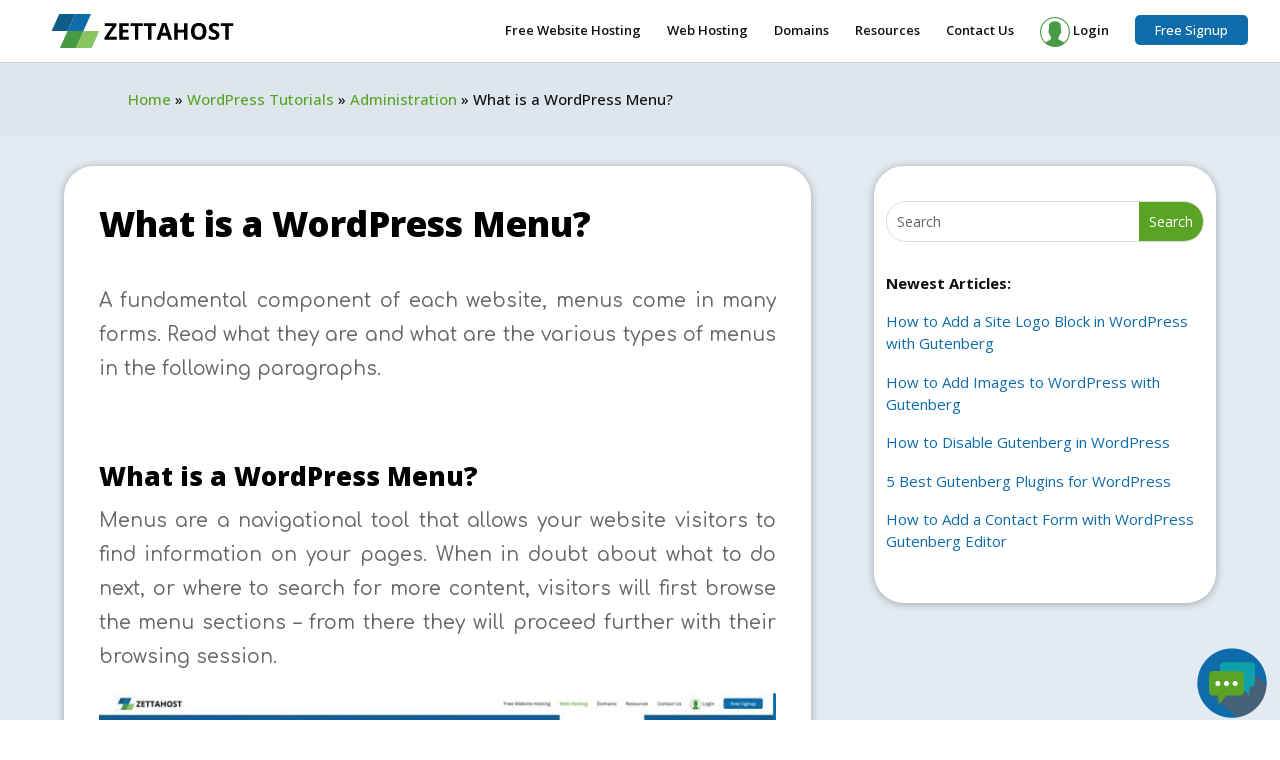

--- FILE ---
content_type: text/html; charset=UTF-8
request_url: https://www.zettahost.com/wordpress-tutorials/what-is-a-wordpress-menu/
body_size: 22260
content:
<!DOCTYPE html>
<html lang="en-US">
<head>
	<meta charset="UTF-8" />
<meta http-equiv="X-UA-Compatible" content="IE=edge">
	<link rel="pingback" href="https://www.zettahost.com/xmlrpc.php" />

	<script type="text/javascript">
		document.documentElement.className = 'js';
	</script>
	
	<meta name='robots' content='index, follow, max-image-preview:large, max-snippet:-1, max-video-preview:-1' />

	<!-- This site is optimized with the Yoast SEO plugin v26.7 - https://yoast.com/wordpress/plugins/seo/ -->
	<title>What is a WordPress Menu? - Free Hosting - ZETTAHOST.com</title>
	<meta name="description" content="The WordPress menu is an essential part of any modern website. Learn what it is in detail and improve your site&#039;s UX and design aesthetics." />
	<link rel="canonical" href="https://www.zettahost.com/wordpress-tutorials/what-is-a-wordpress-menu/" />
	<meta property="og:locale" content="en_US" />
	<meta property="og:type" content="article" />
	<meta property="og:title" content="What is a WordPress Menu? - Free Hosting - ZETTAHOST.com" />
	<meta property="og:description" content="The WordPress menu is an essential part of any modern website. Learn what it is in detail and improve your site&#039;s UX and design aesthetics." />
	<meta property="og:url" content="https://www.zettahost.com/wordpress-tutorials/what-is-a-wordpress-menu/" />
	<meta property="og:site_name" content="Free Hosting - ZETTAHOST.com" />
	<meta property="article:published_time" content="2022-04-28T06:00:39+00:00" />
	<meta property="article:modified_time" content="2022-08-25T11:34:32+00:00" />
	<meta property="og:image" content="https://www.zettahost.com/wp-content/uploads/2022/03/what-is-a-wordpress-menu-featured-image.jpg" />
	<meta property="og:image:width" content="1121" />
	<meta property="og:image:height" content="1121" />
	<meta property="og:image:type" content="image/jpeg" />
	<meta name="author" content="Georgi Boychev" />
	<meta name="twitter:card" content="summary_large_image" />
	<meta name="twitter:label1" content="Written by" />
	<meta name="twitter:data1" content="Georgi Boychev" />
	<meta name="twitter:label2" content="Est. reading time" />
	<meta name="twitter:data2" content="4 minutes" />
	<script type="application/ld+json" class="yoast-schema-graph">{"@context":"https://schema.org","@graph":[{"@type":"Article","@id":"https://www.zettahost.com/wordpress-tutorials/what-is-a-wordpress-menu/#article","isPartOf":{"@id":"https://www.zettahost.com/wordpress-tutorials/what-is-a-wordpress-menu/"},"author":{"name":"Georgi Boychev","@id":"https://www.zettahost.com/#/schema/person/d2d14697e9bedb4b7a02f38fedbeb2f4"},"headline":"What is a WordPress Menu?","datePublished":"2022-04-28T06:00:39+00:00","dateModified":"2022-08-25T11:34:32+00:00","mainEntityOfPage":{"@id":"https://www.zettahost.com/wordpress-tutorials/what-is-a-wordpress-menu/"},"wordCount":484,"image":{"@id":"https://www.zettahost.com/wordpress-tutorials/what-is-a-wordpress-menu/#primaryimage"},"thumbnailUrl":"https://www.zettahost.com/wp-content/uploads/2022/03/what-is-a-wordpress-menu-featured-image.jpg","keywords":["menu","pages"],"articleSection":["Administration"],"inLanguage":"en-US"},{"@type":"WebPage","@id":"https://www.zettahost.com/wordpress-tutorials/what-is-a-wordpress-menu/","url":"https://www.zettahost.com/wordpress-tutorials/what-is-a-wordpress-menu/","name":"What is a WordPress Menu? - Free Hosting - ZETTAHOST.com","isPartOf":{"@id":"https://www.zettahost.com/#website"},"primaryImageOfPage":{"@id":"https://www.zettahost.com/wordpress-tutorials/what-is-a-wordpress-menu/#primaryimage"},"image":{"@id":"https://www.zettahost.com/wordpress-tutorials/what-is-a-wordpress-menu/#primaryimage"},"thumbnailUrl":"https://www.zettahost.com/wp-content/uploads/2022/03/what-is-a-wordpress-menu-featured-image.jpg","datePublished":"2022-04-28T06:00:39+00:00","dateModified":"2022-08-25T11:34:32+00:00","author":{"@id":"https://www.zettahost.com/#/schema/person/d2d14697e9bedb4b7a02f38fedbeb2f4"},"description":"The WordPress menu is an essential part of any modern website. Learn what it is in detail and improve your site's UX and design aesthetics.","breadcrumb":{"@id":"https://www.zettahost.com/wordpress-tutorials/what-is-a-wordpress-menu/#breadcrumb"},"inLanguage":"en-US","potentialAction":[{"@type":"ReadAction","target":["https://www.zettahost.com/wordpress-tutorials/what-is-a-wordpress-menu/"]}]},{"@type":"ImageObject","inLanguage":"en-US","@id":"https://www.zettahost.com/wordpress-tutorials/what-is-a-wordpress-menu/#primaryimage","url":"https://www.zettahost.com/wp-content/uploads/2022/03/what-is-a-wordpress-menu-featured-image.jpg","contentUrl":"https://www.zettahost.com/wp-content/uploads/2022/03/what-is-a-wordpress-menu-featured-image.jpg","width":1121,"height":1121},{"@type":"BreadcrumbList","@id":"https://www.zettahost.com/wordpress-tutorials/what-is-a-wordpress-menu/#breadcrumb","itemListElement":[{"@type":"ListItem","position":1,"name":"Home","item":"https://www.zettahost.com/"},{"@type":"ListItem","position":2,"name":"What is a WordPress Menu?"}]},{"@type":"WebSite","@id":"https://www.zettahost.com/#website","url":"https://www.zettahost.com/","name":"Free Hosting - ZETTAHOST.com","description":"Build your online world with us - Free Website Hosting, Shared Hosting, VPS Hosting, Semi-Dedicated Hosting, Domains, SSL Certificates, Reseller Hosting.","potentialAction":[{"@type":"SearchAction","target":{"@type":"EntryPoint","urlTemplate":"https://www.zettahost.com/?s={search_term_string}"},"query-input":{"@type":"PropertyValueSpecification","valueRequired":true,"valueName":"search_term_string"}}],"inLanguage":"en-US"},{"@type":"Person","@id":"https://www.zettahost.com/#/schema/person/d2d14697e9bedb4b7a02f38fedbeb2f4","name":"Georgi Boychev","image":{"@type":"ImageObject","inLanguage":"en-US","@id":"https://www.zettahost.com/#/schema/person/image/","url":"https://secure.gravatar.com/avatar/38eee395e1a7ebda2c2264156cddd9100a8aea7989c1f0d198eadfb4433bcea2?s=96&d=mm&r=g","contentUrl":"https://secure.gravatar.com/avatar/38eee395e1a7ebda2c2264156cddd9100a8aea7989c1f0d198eadfb4433bcea2?s=96&d=mm&r=g","caption":"Georgi Boychev"},"url":"https://www.zettahost.com/author/georgeb/"}]}</script>
	<!-- / Yoast SEO plugin. -->


<link rel='dns-prefetch' href='//fonts.googleapis.com' />
<link rel="alternate" type="application/rss+xml" title="Free Hosting - ZETTAHOST.com &raquo; Feed" href="https://www.zettahost.com/feed/" />
<link rel="alternate" type="application/rss+xml" title="Free Hosting - ZETTAHOST.com &raquo; Comments Feed" href="https://www.zettahost.com/comments/feed/" />
<script type="text/javascript">
/* <![CDATA[ */
window._wpemojiSettings = {"baseUrl":"https:\/\/s.w.org\/images\/core\/emoji\/16.0.1\/72x72\/","ext":".png","svgUrl":"https:\/\/s.w.org\/images\/core\/emoji\/16.0.1\/svg\/","svgExt":".svg","source":{"concatemoji":"https:\/\/www.zettahost.com\/wp-includes\/js\/wp-emoji-release.min.js?ver=6.8.3"}};
/*! This file is auto-generated */
!function(s,n){var o,i,e;function c(e){try{var t={supportTests:e,timestamp:(new Date).valueOf()};sessionStorage.setItem(o,JSON.stringify(t))}catch(e){}}function p(e,t,n){e.clearRect(0,0,e.canvas.width,e.canvas.height),e.fillText(t,0,0);var t=new Uint32Array(e.getImageData(0,0,e.canvas.width,e.canvas.height).data),a=(e.clearRect(0,0,e.canvas.width,e.canvas.height),e.fillText(n,0,0),new Uint32Array(e.getImageData(0,0,e.canvas.width,e.canvas.height).data));return t.every(function(e,t){return e===a[t]})}function u(e,t){e.clearRect(0,0,e.canvas.width,e.canvas.height),e.fillText(t,0,0);for(var n=e.getImageData(16,16,1,1),a=0;a<n.data.length;a++)if(0!==n.data[a])return!1;return!0}function f(e,t,n,a){switch(t){case"flag":return n(e,"\ud83c\udff3\ufe0f\u200d\u26a7\ufe0f","\ud83c\udff3\ufe0f\u200b\u26a7\ufe0f")?!1:!n(e,"\ud83c\udde8\ud83c\uddf6","\ud83c\udde8\u200b\ud83c\uddf6")&&!n(e,"\ud83c\udff4\udb40\udc67\udb40\udc62\udb40\udc65\udb40\udc6e\udb40\udc67\udb40\udc7f","\ud83c\udff4\u200b\udb40\udc67\u200b\udb40\udc62\u200b\udb40\udc65\u200b\udb40\udc6e\u200b\udb40\udc67\u200b\udb40\udc7f");case"emoji":return!a(e,"\ud83e\udedf")}return!1}function g(e,t,n,a){var r="undefined"!=typeof WorkerGlobalScope&&self instanceof WorkerGlobalScope?new OffscreenCanvas(300,150):s.createElement("canvas"),o=r.getContext("2d",{willReadFrequently:!0}),i=(o.textBaseline="top",o.font="600 32px Arial",{});return e.forEach(function(e){i[e]=t(o,e,n,a)}),i}function t(e){var t=s.createElement("script");t.src=e,t.defer=!0,s.head.appendChild(t)}"undefined"!=typeof Promise&&(o="wpEmojiSettingsSupports",i=["flag","emoji"],n.supports={everything:!0,everythingExceptFlag:!0},e=new Promise(function(e){s.addEventListener("DOMContentLoaded",e,{once:!0})}),new Promise(function(t){var n=function(){try{var e=JSON.parse(sessionStorage.getItem(o));if("object"==typeof e&&"number"==typeof e.timestamp&&(new Date).valueOf()<e.timestamp+604800&&"object"==typeof e.supportTests)return e.supportTests}catch(e){}return null}();if(!n){if("undefined"!=typeof Worker&&"undefined"!=typeof OffscreenCanvas&&"undefined"!=typeof URL&&URL.createObjectURL&&"undefined"!=typeof Blob)try{var e="postMessage("+g.toString()+"("+[JSON.stringify(i),f.toString(),p.toString(),u.toString()].join(",")+"));",a=new Blob([e],{type:"text/javascript"}),r=new Worker(URL.createObjectURL(a),{name:"wpTestEmojiSupports"});return void(r.onmessage=function(e){c(n=e.data),r.terminate(),t(n)})}catch(e){}c(n=g(i,f,p,u))}t(n)}).then(function(e){for(var t in e)n.supports[t]=e[t],n.supports.everything=n.supports.everything&&n.supports[t],"flag"!==t&&(n.supports.everythingExceptFlag=n.supports.everythingExceptFlag&&n.supports[t]);n.supports.everythingExceptFlag=n.supports.everythingExceptFlag&&!n.supports.flag,n.DOMReady=!1,n.readyCallback=function(){n.DOMReady=!0}}).then(function(){return e}).then(function(){var e;n.supports.everything||(n.readyCallback(),(e=n.source||{}).concatemoji?t(e.concatemoji):e.wpemoji&&e.twemoji&&(t(e.twemoji),t(e.wpemoji)))}))}((window,document),window._wpemojiSettings);
/* ]]> */
</script>
<meta content="ZettaHost Theme v.3.25.2.1561466913" name="generator"/><link rel='stylesheet' id='rchr-live-chat-async-css' href='https://www.zettahost.com/wp-content/plugins/rchr-wp-plugin/css/live_chat.css?ver=6.8.3' type='text/css' media="print" onload="this.media='all'" />
<style id='rchr-widgets-inline-inline-css' type='text/css'>
/** Hosting widgets styles*  Sets Gray Buttons and Gray Links*/@font-face {font-family:'ETmodules';src:url('https://www.zettahost.com/wp-content/plugins/rchr-wp-plugin/css/style1/../../fonts/ETmodules_v2.eot');src:url('https://www.zettahost.com/wp-content/plugins/rchr-wp-plugin/css/style1/../../fonts/ETmodules_v2.eot?#iefix') format('embedded-opentype'),url('https://www.zettahost.com/wp-content/plugins/rchr-wp-plugin/css/style1/../../fonts/ETmodules_v2.ttf') format('truetype'),url('https://www.zettahost.com/wp-content/plugins/rchr-wp-plugin/css/style1/../../fonts/ETmodules_v2.woff') format('woff'),url('https://www.zettahost.com/wp-content/plugins/rchr-wp-plugin/css/style1/../../fonts/ETmodules_v2.svg#ETmodules') format('svg');font-weight:normal;font-style:normal;font-display:swap;}.bold {font-weight:bold;}/* Product Tables */.clearfix::after {clear:both;content:" ";display:block;font-size:0;height:0;visibility:hidden;}.rchr_column_4_4 {width:100%;float:none;}.rchr_column {  margin-right:60px; }.rchr_toggle {border:1px solid #d9d9d9;margin-bottom:30px;overflow:hidden;}.rchr_toggle_title {cursor:pointer;padding:0 30px 0 0;position:relative;padding-bottom:0;}.rchr_toggle_title::before {color:#ccc;content:"\e050";font-family:"ETmodules";font-size:16px;position:absolute;right:0;}.rchr_toggle_open .rchr_toggle_title::before {font-family:"ETmodules";content:"\e04f";}.rchr_toggle_close {background-color:#f4f4f4;padding:20px;}.rchr_toggle_close .rchr_toggle_content {display:none;}.rchr_toggle_open {background:#fff none repeat scroll 0 0;padding:20px;}.rchr_toggle_content {padding-top:30px;}.table-wrapper {}.compare-product-table {background-color:inherit;border-collapse:collapse;width:100%;}.compare-product-table td br {display:none;}.compare-product-table tr:nth-child(2n) td {background-color:#f0f0f0;}.compare-product-table td,.compare-product-table th {padding:10px 5px;text-align:center;vertical-align:middle;}.compare-product-table th:first-child,.compare-product-table td:first-child {text-align:left;}.compare-product-table tr td:last-child,.compare-product-table tr th:last-child {border-right:0;}.compare-product-table tr:last-child td {border-bottom:0;}.compare-product-feature {text-align:left;}.compare-product-tip-link,.compare-product-tip-link:hover {color:#c4af47 !important;cursor:pointer;text-decoration:none;}.compare-product-tip-link > img {padding-right:5px;vertical-align:middle;}.compare-product-tip-link:hover > span {display:block;}.compare-product-tip-box {-webkit-border-radius:5px;-moz-border-radius:5px;border-radius:5px;background:#f0f0f0;border:1px solid #ddd;color:#1a1a1a;display:none;font-family:Arial, Helvetica, sans-serif;font-size:1em;font-weight:normal;margin-left:15px;margin-top:5px;padding:5px;position:absolute;text-align:left;text-transform:none;width:300px;z-index:100;}.compare-product-price {font-weight:bold;}.compare-product-order-button {background:url('https://www.zettahost.com/wp-content/plugins/rchr-wp-plugin/css/style1/../../images/btn-gray.png') repeat-x left top;background:-moz-linear-gradient(top, #f7f7f7, #e6e6e6);background:-webkit-linear-gradient(top, #f7f7f7, #e6e6e6);background:-ms-linear-gradient(top, #f7f7f7, #e6e6e6);background:-o-linear-gradient(top, #f7f7f7, #e6e6e6);border:1px solid #ddd;color:#7b7b7b !important;text-shadow:0 1px 0 #fff;-webkit-border-radius:4px;-moz-border-radius:4px;border-radius:4px;display:block;font-size:14px;font-weight:bold;height:40px;line-height:40px;margin:0 10px;padding:0 20px;text-align:center;text-decoration:none !important;}a.compare-product-order-button:hover {background:url('https://www.zettahost.com/wp-content/plugins/rchr-wp-plugin/css/style1/../../images/btn-hover-gray.png') repeat-x left top;background:-moz-linear-gradient(top, #e6e6e6, #f7f7f7);background:-webkit-linear-gradient(top, #e6e6e6, #f7f7f7);background:-ms-linear-gradient(top, #e6e6e6, #f7f7f7);background:-o-linear-gradient(top, #e6e6e6, #f7f7f7);color:#7b7b7b !important;text-decoration:none;}/* Product Boxes */.rchr_plan_widget {}.shared_plan_widget {}.semi_plan_widget {}.vps_plan_widget {}.ssl_box_widget {}.singlebox-product-box {background-color:#fff;border:1px solid #eaeaea;-webkit-border-radius:4px;-moz-border-radius:4px;border-radius:4px;}.singlebox-inner-box {padding:20px;text-align:center;}.singlebox-product-name {color:#555;margin-bottom:5px;}.singlebox-product-description {}.singlebox-product-features {margin:0px auto;padding:0px;}.singlebox-product-features li {list-style:none !important;text-align:center;}.singlebox-pricing-container {margin-top:10px;padding-top:10px;}.singlebox-price {border-top:1px solid #eaeaea;color:#555;display:block;font-size:3em;font-weight:bold;line-height:40px;padding-top:20px;}.singlebox-period {color:#999;font-size:0.8em;letter-spacing:normal;line-height:14px;padding:10px 20px 20px;text-align:center;}.singlebox-strikethrough-price {color:#ff0000;text-decoration:line-through;}.singlebox-regular-price-off {font-weight:bold;padding-left:5px;}a.singlebox-order-button {background:url('https://www.zettahost.com/wp-content/plugins/rchr-wp-plugin/css/style1/../../images/btn-gray.png') repeat-x left top;background:-moz-linear-gradient(top, #f7f7f7, #e6e6e6);background:-webkit-linear-gradient(top, #f7f7f7, #e6e6e6);background:-ms-linear-gradient(top, #f7f7f7, #e6e6e6);background:-o-linear-gradient(top, #f7f7f7, #e6e6e6);border:1px solid #ddd;color:#7b7b7b !important;text-shadow:0 1px 0 #fff;-webkit-border-radius:4px;-moz-border-radius:4px;border-radius:4px;display:block;font-size:1.2em;font-weight:bold;height:40px;line-height:40px;margin:0 10px;padding:0 20px;text-align:center;text-decoration:none;}a.singlebox-order-button:hover {background:url('https://www.zettahost.com/wp-content/plugins/rchr-wp-plugin/css/style1/../../images/btn-hover-gray.png') repeat-x left top;background:-moz-linear-gradient(top, #e6e6e6, #f7f7f7);background:-webkit-linear-gradient(top, #e6e6e6, #f7f7f7);background:-ms-linear-gradient(top, #e6e6e6, #f7f7f7);background:-o-linear-gradient(top, #e6e6e6, #f7f7f7);color:#7b7b7b !important;text-decoration:none;}/* Demo Button */.control-panel-demo-link {background:url('https://www.zettahost.com/wp-content/plugins/rchr-wp-plugin/css/style1/../../images/btn-gray.png') repeat-x left top;background:-moz-linear-gradient(top, #f7f7f7, #e6e6e6);background:-webkit-linear-gradient(top, #f7f7f7, #e6e6e6);background:-ms-linear-gradient(top, #f7f7f7, #e6e6e6);background:-o-linear-gradient(top, #f7f7f7, #e6e6e6);border:1px solid #ddd;color:#7b7b7b !important;text-shadow:0 1px 0 #fff;-webkit-border-radius:4px;-moz-border-radius:4px;border-radius:4px;display:inline-block;font-size:1em;font-weight:bold;height:40px;line-height:40px;margin:0 10px;padding:0 20px;text-align:center;text-decoration:none;}.control-panel-demo-link:hover {background:url('https://www.zettahost.com/wp-content/plugins/rchr-wp-plugin/css/style1/../../images/btn-hover-gray.png') repeat-x left top;background:-moz-linear-gradient(top, #e6e6e6, #f7f7f7);background:-webkit-linear-gradient(top, #e6e6e6, #f7f7f7);background:-ms-linear-gradient(top, #e6e6e6, #f7f7f7);background:-o-linear-gradient(top, #e6e6e6, #f7f7f7);color:#7b7b7b !important;text-decoration:none;}/* Domain Form */form.domain_search_form {/*background:transparent;*/background:#fff;border:1px solid #eaeaea;-webkit-border-radius:4px;-moz-border-radius:4px;border-radius:4px;margin:40px 0;}form.domain_search_form br {display:none;}form.domain_search_form p {margin:0;padding:0;}.domain_search_table {border:0;margin:20px 0;box-shadow:none;}.domain_search_table table tr:nth-child(2n+1) {background:none;}.domain_search_table td,.domain_search_table th {background:none;border-right:0;text-align:center;}.domain_search_table td {background:#fff;padding:15px;vertical-align:middle !important;}.domain_search_prefix { /* td */border:0 !important;padding-left:15px;padding-right:15px;text-align:right;width:5%;}.domain_search_table .domain_search_box { /* td */border:0 !important;padding:15px 0 15px 15px;width:40%;}.domain_search_input {/*background:#fff !important; edited for zettahost.bg*/background:#fff;/*border:1px solid #e6e6e6;*/border:1px solid #ddd;-webkit-border-radius:0.236em;-moz-border-radius:0.236em;border-radius:0.236em;box-sizing:border-box;-webkit-box-shadow:0 2px 4px rgba(0, 0, 0, 0.1);-moz-box-shadow:0 2px 4px rgba(0, 0, 0, 0.1);box-shadow:0 2px 4px rgba(0, 0, 0, 0.1);font-family:inherit;font-size:1em;padding:0.5em !important;margin:0;width:90%;}.domain_search_input:focus {border-color:#bbb;-webkit-box-shadow:0 0 8px rgba(0, 0, 0, 0.2);-moz-box-shadow:0 0 8px rgba(0, 0, 0, 0.2);box-shadow:0 0 8px rgba(0, 0, 0, 0.2);outline:none;}.domain_search_table .domain_search_tld { /* td */border:0 !important;padding:15px 0;text-align:left;width:25%;}.domain_search_tld span {margin:0 5px;}.domain_search_dropdown {/*background:#fff !important; edited for zettahost.bg*/background:#fff;/*border:1px solid #e6e6e6;*/border:1px solid #ddd;-webkit-border-radius:0.236em;-moz-border-radius:0.236em;border-radius:0.236em;box-sizing:border-box;-webkit-box-shadow:0 2px 4px rgba(0, 0, 0, 0.1);-moz-box-shadow:0 2px 4px rgba(0, 0, 0, 0.1);box-shadow:0 2px 4px rgba(0, 0, 0, 0.1);font-family:inherit;font-size:1em;padding:0.5em !important;outline:medium none;text-align:left;width:80%;}.domain_search_dropdown:focus {/*border:1px solid rgba(0, 0, 0, 0.3);*/border-color:#bbb;-webkit-box-shadow:0 0 8px rgba(0, 0, 0, 0.2);-moz-box-shadow:0 0 8px rgba(0, 0, 0, 0.2);box-shadow:0 0 8px rgba(0, 0, 0, 0.2);outline:none;}.domain_search_submit { /* td */border:0 !important;width:30%;}.domain_search_submit input[type="submit"],.domain_search_submit input[type="submit"]:focus,.domain_search_submit input[type="submit"]:active {background:url('https://www.zettahost.com/wp-content/plugins/rchr-wp-plugin/css/style1/../../images/btn-gray.png') repeat-x left top;background:-moz-linear-gradient(top, #f7f7f7, #e6e6e6);background:-webkit-linear-gradient(top, #f7f7f7, #e6e6e6);background:-ms-linear-gradient(top, #f7f7f7, #e6e6e6);background:-o-linear-gradient(top, #f7f7f7, #e6e6e6);border:1px solid #ddd;color:#7b7b7b !important;text-shadow:0 1px 0 #fff;-webkit-border-radius:4px;-moz-border-radius:4px;border-radius:4px;cursor:pointer;display:inline-block;font:bold 14px Helvetica,sans-serif;height:40px;line-height:40px;margin:0 10px;padding:0 20px;text-align:center;}.domain_search_submit input[type="submit"]:hover {background:url('https://www.zettahost.com/wp-content/plugins/rchr-wp-plugin/css/style1/../../images/btn-hover-gray.png') repeat-x left top;background:-moz-linear-gradient(top, #e6e6e6, #f7f7f7);background:-webkit-linear-gradient(top, #e6e6e6, #f7f7f7);background:-ms-linear-gradient(top, #e6e6e6, #f7f7f7);background:-o-linear-gradient(top, #e6e6e6, #f7f7f7);color:#7b7b7b !important;}/* loading domains results */#rchr-loading-overlay {display:none;background:rgba(123, 123, 123, 0.9);height:100%;left:0;position:fixed;top:0;width:100%;z-index:9999999;}#rchr-loading-overlay .loading {margin:30em auto 0;font-size:10px;position:relative;text-indent:-9999em;border-top:1.1em solid rgba(255, 255, 255, 0.2);border-right:1.1em solid rgba(255, 255, 255, 0.2);border-bottom:1.1em solid rgba(255, 255, 255, 0.2);border-left:1.1em solid #ffffff;-webkit-transform:translateZ(0);-ms-transform:translateZ(0);transform:translateZ(0);-webkit-animation:load8 1.1s infinite linear;animation:load8 1.1s infinite linear;}#rchr-loading-overlay .loading,#rchr-loading-overlay .loading:after {border-radius:50%;width:10em;height:10em;}@-webkit-keyframes load8 {0% {-webkit-transform:rotate(0deg);transform:rotate(0deg);}100% {-webkit-transform:rotate(360deg);transform:rotate(360deg);}}@keyframes load8 {0% {-webkit-transform:rotate(0deg);transform:rotate(0deg);}100% {-webkit-transform:rotate(360deg);transform:rotate(360deg);}}/* domain search results */#rchr-domain-frame {max-width:100%;}#rchr-domain-frame body {background:transparent;}/* Fancy Prices */.FP_whole_price {position:relative;right:-5px;}.FP_dot {font-size:large;}.FP_remainder_price {font-size:0.5em;left:-5px;position:relative;top:-15px;}.FP_currency {font-size:0.5em;position:relative;top:-15px;left:-10px;}.compare-product-price .FP_whole_price {font-size:1.3em;position:relative;right:-5px;}.compare-product-price .FP_dot {font-size:1em;position:relative;left:3px;}.compare-product-price .FP_remainder_price {font-size:1em;left:3px;position:relative;top:-5px;}.compare-product-price .FP_currency {font-size:0.9em;position:relative;top:-5px;left:3px;}
</style>
<style id='wp-emoji-styles-inline-css' type='text/css'>

	img.wp-smiley, img.emoji {
		display: inline !important;
		border: none !important;
		box-shadow: none !important;
		height: 1em !important;
		width: 1em !important;
		margin: 0 0.07em !important;
		vertical-align: -0.1em !important;
		background: none !important;
		padding: 0 !important;
	}
</style>
<link rel='stylesheet' id='wp-block-library-css' href='https://www.zettahost.com/wp-includes/css/dist/block-library/style.min.css?ver=6.8.3' type='text/css' media='all' />
<style id='wp-block-library-theme-inline-css' type='text/css'>
.wp-block-audio :where(figcaption){color:#555;font-size:13px;text-align:center}.is-dark-theme .wp-block-audio :where(figcaption){color:#ffffffa6}.wp-block-audio{margin:0 0 1em}.wp-block-code{border:1px solid #ccc;border-radius:4px;font-family:Menlo,Consolas,monaco,monospace;padding:.8em 1em}.wp-block-embed :where(figcaption){color:#555;font-size:13px;text-align:center}.is-dark-theme .wp-block-embed :where(figcaption){color:#ffffffa6}.wp-block-embed{margin:0 0 1em}.blocks-gallery-caption{color:#555;font-size:13px;text-align:center}.is-dark-theme .blocks-gallery-caption{color:#ffffffa6}:root :where(.wp-block-image figcaption){color:#555;font-size:13px;text-align:center}.is-dark-theme :root :where(.wp-block-image figcaption){color:#ffffffa6}.wp-block-image{margin:0 0 1em}.wp-block-pullquote{border-bottom:4px solid;border-top:4px solid;color:currentColor;margin-bottom:1.75em}.wp-block-pullquote cite,.wp-block-pullquote footer,.wp-block-pullquote__citation{color:currentColor;font-size:.8125em;font-style:normal;text-transform:uppercase}.wp-block-quote{border-left:.25em solid;margin:0 0 1.75em;padding-left:1em}.wp-block-quote cite,.wp-block-quote footer{color:currentColor;font-size:.8125em;font-style:normal;position:relative}.wp-block-quote:where(.has-text-align-right){border-left:none;border-right:.25em solid;padding-left:0;padding-right:1em}.wp-block-quote:where(.has-text-align-center){border:none;padding-left:0}.wp-block-quote.is-large,.wp-block-quote.is-style-large,.wp-block-quote:where(.is-style-plain){border:none}.wp-block-search .wp-block-search__label{font-weight:700}.wp-block-search__button{border:1px solid #ccc;padding:.375em .625em}:where(.wp-block-group.has-background){padding:1.25em 2.375em}.wp-block-separator.has-css-opacity{opacity:.4}.wp-block-separator{border:none;border-bottom:2px solid;margin-left:auto;margin-right:auto}.wp-block-separator.has-alpha-channel-opacity{opacity:1}.wp-block-separator:not(.is-style-wide):not(.is-style-dots){width:100px}.wp-block-separator.has-background:not(.is-style-dots){border-bottom:none;height:1px}.wp-block-separator.has-background:not(.is-style-wide):not(.is-style-dots){height:2px}.wp-block-table{margin:0 0 1em}.wp-block-table td,.wp-block-table th{word-break:normal}.wp-block-table :where(figcaption){color:#555;font-size:13px;text-align:center}.is-dark-theme .wp-block-table :where(figcaption){color:#ffffffa6}.wp-block-video :where(figcaption){color:#555;font-size:13px;text-align:center}.is-dark-theme .wp-block-video :where(figcaption){color:#ffffffa6}.wp-block-video{margin:0 0 1em}:root :where(.wp-block-template-part.has-background){margin-bottom:0;margin-top:0;padding:1.25em 2.375em}
</style>
<style id='global-styles-inline-css' type='text/css'>
:root{--wp--preset--aspect-ratio--square: 1;--wp--preset--aspect-ratio--4-3: 4/3;--wp--preset--aspect-ratio--3-4: 3/4;--wp--preset--aspect-ratio--3-2: 3/2;--wp--preset--aspect-ratio--2-3: 2/3;--wp--preset--aspect-ratio--16-9: 16/9;--wp--preset--aspect-ratio--9-16: 9/16;--wp--preset--color--black: #000000;--wp--preset--color--cyan-bluish-gray: #abb8c3;--wp--preset--color--white: #ffffff;--wp--preset--color--pale-pink: #f78da7;--wp--preset--color--vivid-red: #cf2e2e;--wp--preset--color--luminous-vivid-orange: #ff6900;--wp--preset--color--luminous-vivid-amber: #fcb900;--wp--preset--color--light-green-cyan: #7bdcb5;--wp--preset--color--vivid-green-cyan: #00d084;--wp--preset--color--pale-cyan-blue: #8ed1fc;--wp--preset--color--vivid-cyan-blue: #0693e3;--wp--preset--color--vivid-purple: #9b51e0;--wp--preset--gradient--vivid-cyan-blue-to-vivid-purple: linear-gradient(135deg,rgba(6,147,227,1) 0%,rgb(155,81,224) 100%);--wp--preset--gradient--light-green-cyan-to-vivid-green-cyan: linear-gradient(135deg,rgb(122,220,180) 0%,rgb(0,208,130) 100%);--wp--preset--gradient--luminous-vivid-amber-to-luminous-vivid-orange: linear-gradient(135deg,rgba(252,185,0,1) 0%,rgba(255,105,0,1) 100%);--wp--preset--gradient--luminous-vivid-orange-to-vivid-red: linear-gradient(135deg,rgba(255,105,0,1) 0%,rgb(207,46,46) 100%);--wp--preset--gradient--very-light-gray-to-cyan-bluish-gray: linear-gradient(135deg,rgb(238,238,238) 0%,rgb(169,184,195) 100%);--wp--preset--gradient--cool-to-warm-spectrum: linear-gradient(135deg,rgb(74,234,220) 0%,rgb(151,120,209) 20%,rgb(207,42,186) 40%,rgb(238,44,130) 60%,rgb(251,105,98) 80%,rgb(254,248,76) 100%);--wp--preset--gradient--blush-light-purple: linear-gradient(135deg,rgb(255,206,236) 0%,rgb(152,150,240) 100%);--wp--preset--gradient--blush-bordeaux: linear-gradient(135deg,rgb(254,205,165) 0%,rgb(254,45,45) 50%,rgb(107,0,62) 100%);--wp--preset--gradient--luminous-dusk: linear-gradient(135deg,rgb(255,203,112) 0%,rgb(199,81,192) 50%,rgb(65,88,208) 100%);--wp--preset--gradient--pale-ocean: linear-gradient(135deg,rgb(255,245,203) 0%,rgb(182,227,212) 50%,rgb(51,167,181) 100%);--wp--preset--gradient--electric-grass: linear-gradient(135deg,rgb(202,248,128) 0%,rgb(113,206,126) 100%);--wp--preset--gradient--midnight: linear-gradient(135deg,rgb(2,3,129) 0%,rgb(40,116,252) 100%);--wp--preset--font-size--small: 13px;--wp--preset--font-size--medium: 20px;--wp--preset--font-size--large: 36px;--wp--preset--font-size--x-large: 42px;--wp--preset--spacing--20: 0.44rem;--wp--preset--spacing--30: 0.67rem;--wp--preset--spacing--40: 1rem;--wp--preset--spacing--50: 1.5rem;--wp--preset--spacing--60: 2.25rem;--wp--preset--spacing--70: 3.38rem;--wp--preset--spacing--80: 5.06rem;--wp--preset--shadow--natural: 6px 6px 9px rgba(0, 0, 0, 0.2);--wp--preset--shadow--deep: 12px 12px 50px rgba(0, 0, 0, 0.4);--wp--preset--shadow--sharp: 6px 6px 0px rgba(0, 0, 0, 0.2);--wp--preset--shadow--outlined: 6px 6px 0px -3px rgba(255, 255, 255, 1), 6px 6px rgba(0, 0, 0, 1);--wp--preset--shadow--crisp: 6px 6px 0px rgba(0, 0, 0, 1);}:root { --wp--style--global--content-size: 823px;--wp--style--global--wide-size: 1080px; }:where(body) { margin: 0; }.wp-site-blocks > .alignleft { float: left; margin-right: 2em; }.wp-site-blocks > .alignright { float: right; margin-left: 2em; }.wp-site-blocks > .aligncenter { justify-content: center; margin-left: auto; margin-right: auto; }:where(.is-layout-flex){gap: 0.5em;}:where(.is-layout-grid){gap: 0.5em;}.is-layout-flow > .alignleft{float: left;margin-inline-start: 0;margin-inline-end: 2em;}.is-layout-flow > .alignright{float: right;margin-inline-start: 2em;margin-inline-end: 0;}.is-layout-flow > .aligncenter{margin-left: auto !important;margin-right: auto !important;}.is-layout-constrained > .alignleft{float: left;margin-inline-start: 0;margin-inline-end: 2em;}.is-layout-constrained > .alignright{float: right;margin-inline-start: 2em;margin-inline-end: 0;}.is-layout-constrained > .aligncenter{margin-left: auto !important;margin-right: auto !important;}.is-layout-constrained > :where(:not(.alignleft):not(.alignright):not(.alignfull)){max-width: var(--wp--style--global--content-size);margin-left: auto !important;margin-right: auto !important;}.is-layout-constrained > .alignwide{max-width: var(--wp--style--global--wide-size);}body .is-layout-flex{display: flex;}.is-layout-flex{flex-wrap: wrap;align-items: center;}.is-layout-flex > :is(*, div){margin: 0;}body .is-layout-grid{display: grid;}.is-layout-grid > :is(*, div){margin: 0;}body{padding-top: 0px;padding-right: 0px;padding-bottom: 0px;padding-left: 0px;}:root :where(.wp-element-button, .wp-block-button__link){background-color: #32373c;border-width: 0;color: #fff;font-family: inherit;font-size: inherit;line-height: inherit;padding: calc(0.667em + 2px) calc(1.333em + 2px);text-decoration: none;}.has-black-color{color: var(--wp--preset--color--black) !important;}.has-cyan-bluish-gray-color{color: var(--wp--preset--color--cyan-bluish-gray) !important;}.has-white-color{color: var(--wp--preset--color--white) !important;}.has-pale-pink-color{color: var(--wp--preset--color--pale-pink) !important;}.has-vivid-red-color{color: var(--wp--preset--color--vivid-red) !important;}.has-luminous-vivid-orange-color{color: var(--wp--preset--color--luminous-vivid-orange) !important;}.has-luminous-vivid-amber-color{color: var(--wp--preset--color--luminous-vivid-amber) !important;}.has-light-green-cyan-color{color: var(--wp--preset--color--light-green-cyan) !important;}.has-vivid-green-cyan-color{color: var(--wp--preset--color--vivid-green-cyan) !important;}.has-pale-cyan-blue-color{color: var(--wp--preset--color--pale-cyan-blue) !important;}.has-vivid-cyan-blue-color{color: var(--wp--preset--color--vivid-cyan-blue) !important;}.has-vivid-purple-color{color: var(--wp--preset--color--vivid-purple) !important;}.has-black-background-color{background-color: var(--wp--preset--color--black) !important;}.has-cyan-bluish-gray-background-color{background-color: var(--wp--preset--color--cyan-bluish-gray) !important;}.has-white-background-color{background-color: var(--wp--preset--color--white) !important;}.has-pale-pink-background-color{background-color: var(--wp--preset--color--pale-pink) !important;}.has-vivid-red-background-color{background-color: var(--wp--preset--color--vivid-red) !important;}.has-luminous-vivid-orange-background-color{background-color: var(--wp--preset--color--luminous-vivid-orange) !important;}.has-luminous-vivid-amber-background-color{background-color: var(--wp--preset--color--luminous-vivid-amber) !important;}.has-light-green-cyan-background-color{background-color: var(--wp--preset--color--light-green-cyan) !important;}.has-vivid-green-cyan-background-color{background-color: var(--wp--preset--color--vivid-green-cyan) !important;}.has-pale-cyan-blue-background-color{background-color: var(--wp--preset--color--pale-cyan-blue) !important;}.has-vivid-cyan-blue-background-color{background-color: var(--wp--preset--color--vivid-cyan-blue) !important;}.has-vivid-purple-background-color{background-color: var(--wp--preset--color--vivid-purple) !important;}.has-black-border-color{border-color: var(--wp--preset--color--black) !important;}.has-cyan-bluish-gray-border-color{border-color: var(--wp--preset--color--cyan-bluish-gray) !important;}.has-white-border-color{border-color: var(--wp--preset--color--white) !important;}.has-pale-pink-border-color{border-color: var(--wp--preset--color--pale-pink) !important;}.has-vivid-red-border-color{border-color: var(--wp--preset--color--vivid-red) !important;}.has-luminous-vivid-orange-border-color{border-color: var(--wp--preset--color--luminous-vivid-orange) !important;}.has-luminous-vivid-amber-border-color{border-color: var(--wp--preset--color--luminous-vivid-amber) !important;}.has-light-green-cyan-border-color{border-color: var(--wp--preset--color--light-green-cyan) !important;}.has-vivid-green-cyan-border-color{border-color: var(--wp--preset--color--vivid-green-cyan) !important;}.has-pale-cyan-blue-border-color{border-color: var(--wp--preset--color--pale-cyan-blue) !important;}.has-vivid-cyan-blue-border-color{border-color: var(--wp--preset--color--vivid-cyan-blue) !important;}.has-vivid-purple-border-color{border-color: var(--wp--preset--color--vivid-purple) !important;}.has-vivid-cyan-blue-to-vivid-purple-gradient-background{background: var(--wp--preset--gradient--vivid-cyan-blue-to-vivid-purple) !important;}.has-light-green-cyan-to-vivid-green-cyan-gradient-background{background: var(--wp--preset--gradient--light-green-cyan-to-vivid-green-cyan) !important;}.has-luminous-vivid-amber-to-luminous-vivid-orange-gradient-background{background: var(--wp--preset--gradient--luminous-vivid-amber-to-luminous-vivid-orange) !important;}.has-luminous-vivid-orange-to-vivid-red-gradient-background{background: var(--wp--preset--gradient--luminous-vivid-orange-to-vivid-red) !important;}.has-very-light-gray-to-cyan-bluish-gray-gradient-background{background: var(--wp--preset--gradient--very-light-gray-to-cyan-bluish-gray) !important;}.has-cool-to-warm-spectrum-gradient-background{background: var(--wp--preset--gradient--cool-to-warm-spectrum) !important;}.has-blush-light-purple-gradient-background{background: var(--wp--preset--gradient--blush-light-purple) !important;}.has-blush-bordeaux-gradient-background{background: var(--wp--preset--gradient--blush-bordeaux) !important;}.has-luminous-dusk-gradient-background{background: var(--wp--preset--gradient--luminous-dusk) !important;}.has-pale-ocean-gradient-background{background: var(--wp--preset--gradient--pale-ocean) !important;}.has-electric-grass-gradient-background{background: var(--wp--preset--gradient--electric-grass) !important;}.has-midnight-gradient-background{background: var(--wp--preset--gradient--midnight) !important;}.has-small-font-size{font-size: var(--wp--preset--font-size--small) !important;}.has-medium-font-size{font-size: var(--wp--preset--font-size--medium) !important;}.has-large-font-size{font-size: var(--wp--preset--font-size--large) !important;}.has-x-large-font-size{font-size: var(--wp--preset--font-size--x-large) !important;}
:where(.wp-block-post-template.is-layout-flex){gap: 1.25em;}:where(.wp-block-post-template.is-layout-grid){gap: 1.25em;}
:where(.wp-block-columns.is-layout-flex){gap: 2em;}:where(.wp-block-columns.is-layout-grid){gap: 2em;}
:root :where(.wp-block-pullquote){font-size: 1.5em;line-height: 1.6;}
</style>
<link rel='stylesheet' id='divi-breadcrumbs-module-styles-css' href='https://www.zettahost.com/wp-content/plugins/divi-breadcrumbs-module/styles/style.min.css?ver=2.0.0' type='text/css' media='all' />
<link rel='stylesheet' id='et-builder-googlefonts-cached-css' href='https://fonts.googleapis.com/css?family=Open+Sans:300,regular,500,600,700,800,300italic,italic,500italic,600italic,700italic,800italic|Comfortaa:300,regular,500,600,700|Rubik:300,regular,500,600,700,800,900,300italic,italic,500italic,600italic,700italic,800italic,900italic&#038;subset=cyrillic,cyrillic-ext,greek,greek-ext,hebrew,latin,latin-ext,vietnamese&#038;display=swap' type='text/css' media='all' />
<link rel='stylesheet' id='divi-style-parent-css' href='https://www.zettahost.com/wp-content/themes/Divi/style-static.min.css?ver=4.27.5' type='text/css' media='all' />
<link rel='stylesheet' id='divi-style-css' href='https://www.zettahost.com/wp-content/themes/ZettaHostTheme/style.css?ver=4.27.5' type='text/css' media='all' />
<script type="text/javascript" src="https://www.zettahost.com/wp-includes/js/jquery/jquery.min.js?ver=3.7.1" id="jquery-core-js"></script>
<script type="text/javascript" src="https://www.zettahost.com/wp-includes/js/jquery/jquery-migrate.min.js?ver=3.4.1" id="jquery-migrate-js"></script>
<script defer type="text/javascript" src="https://www.zettahost.com/wp-content/plugins/rchr-wp-plugin/js/hosting.js?ver=6.8.3" id="rchr-hosting-defer-js"></script>
<link rel="https://api.w.org/" href="https://www.zettahost.com/wp-json/" /><link rel="alternate" title="JSON" type="application/json" href="https://www.zettahost.com/wp-json/wp/v2/posts/11008" /><link rel="EditURI" type="application/rsd+xml" title="RSD" href="https://www.zettahost.com/xmlrpc.php?rsd" />
<meta name="generator" content="WordPress 6.8.3" />
<link rel='shortlink' href='https://www.zettahost.com/?p=11008' />
<link rel="alternate" title="oEmbed (JSON)" type="application/json+oembed" href="https://www.zettahost.com/wp-json/oembed/1.0/embed?url=https%3A%2F%2Fwww.zettahost.com%2Fwordpress-tutorials%2Fwhat-is-a-wordpress-menu%2F" />
<link rel="alternate" title="oEmbed (XML)" type="text/xml+oembed" href="https://www.zettahost.com/wp-json/oembed/1.0/embed?url=https%3A%2F%2Fwww.zettahost.com%2Fwordpress-tutorials%2Fwhat-is-a-wordpress-menu%2F&#038;format=xml" />
<meta name="viewport" content="width=device-width, initial-scale=1.0, maximum-scale=1.0, user-scalable=0" /><link rel="stylesheet" href="https://maxcdn.bootstrapcdn.com/font-awesome/4.6.2/css/font-awesome.min.css">

<!-- Global site tag (gtag.js) - Google Analytics -->

<script async src="https://www.googletagmanager.com/gtag/js?id=UA-42016971-1"></script>
<script>
  window.dataLayer = window.dataLayer || [];
  function gtag(){dataLayer.push(arguments);}
  gtag('js', new Date());

  gtag('config', 'UA-42016971-1');
</script>
<!-- Meta Pixel Code -->
<script>
!function(f,b,e,v,n,t,s)
{if(f.fbq)return;n=f.fbq=function(){n.callMethod?
n.callMethod.apply(n,arguments):n.queue.push(arguments)};
if(!f._fbq)f._fbq=n;n.push=n;n.loaded=!0;n.version='2.0';
n.queue=[];t=b.createElement(e);t.async=!0;
t.src=v;s=b.getElementsByTagName(e)[0];
s.parentNode.insertBefore(t,s)}(window, document,'script',
'https://connect.facebook.net/en_US/fbevents.js');
fbq('init', '664849521770311');
fbq('track', 'PageView');
</script>
<noscript><img alt="" height="1" width="1" style="display:none" src="https://www.facebook.com/tr?id=664849521770311&amp;ev=PageView&amp;noscript=1"></noscript>
<!-- End Meta Pixel Code -->
<meta name="facebook-domain-verification" content="r6b8zf964y7gdrtrkdnck2mqc5r009">
<script>
var fixed = false;

jQuery(document).scroll(function() {
    if( (jQuery(window).width() <= 980) && jQuery(this).scrollTop() >= 50 ) {
        if( !fixed ) {
            fixed = true;
            jQuery('#promo-sticky').css({top:'0'});
            jQuery('#btn').css({top:'0'});
        }
    } else {
        if( fixed ) {
            fixed = false;
            jQuery('#promo-sticky').css({top:'unset'});
            jQuery('#btn').css({top:'unset'});
        }
    }
});
</script><link rel="icon" href="https://www.zettahost.com/wp-content/uploads/2019/09/zettahost-favicon.png" sizes="32x32" />
<link rel="icon" href="https://www.zettahost.com/wp-content/uploads/2019/09/zettahost-favicon.png" sizes="192x192" />
<link rel="apple-touch-icon" href="https://www.zettahost.com/wp-content/uploads/2019/09/zettahost-favicon.png" />
<meta name="msapplication-TileImage" content="https://www.zettahost.com/wp-content/uploads/2019/09/zettahost-favicon.png" />
<style id="et-divi-customizer-global-cached-inline-styles">body,.et_pb_column_1_2 .et_quote_content blockquote cite,.et_pb_column_1_2 .et_link_content a.et_link_main_url,.et_pb_column_1_3 .et_quote_content blockquote cite,.et_pb_column_3_8 .et_quote_content blockquote cite,.et_pb_column_1_4 .et_quote_content blockquote cite,.et_pb_blog_grid .et_quote_content blockquote cite,.et_pb_column_1_3 .et_link_content a.et_link_main_url,.et_pb_column_3_8 .et_link_content a.et_link_main_url,.et_pb_column_1_4 .et_link_content a.et_link_main_url,.et_pb_blog_grid .et_link_content a.et_link_main_url,body .et_pb_bg_layout_light .et_pb_post p,body .et_pb_bg_layout_dark .et_pb_post p{font-size:15px}.et_pb_slide_content,.et_pb_best_value{font-size:17px}body{color:#111111}h1,h2,h3,h4,h5,h6{color:#111111}#et_search_icon:hover,.mobile_menu_bar:before,.mobile_menu_bar:after,.et_toggle_slide_menu:after,.et-social-icon a:hover,.et_pb_sum,.et_pb_pricing li a,.et_pb_pricing_table_button,.et_overlay:before,.entry-summary p.price ins,.et_pb_member_social_links a:hover,.et_pb_widget li a:hover,.et_pb_filterable_portfolio .et_pb_portfolio_filters li a.active,.et_pb_filterable_portfolio .et_pb_portofolio_pagination ul li a.active,.et_pb_gallery .et_pb_gallery_pagination ul li a.active,.wp-pagenavi span.current,.wp-pagenavi a:hover,.nav-single a,.tagged_as a,.posted_in a{color:#0e6caa}.et_pb_contact_submit,.et_password_protected_form .et_submit_button,.et_pb_bg_layout_light .et_pb_newsletter_button,.comment-reply-link,.form-submit .et_pb_button,.et_pb_bg_layout_light .et_pb_promo_button,.et_pb_bg_layout_light .et_pb_more_button,.et_pb_contact p input[type="checkbox"]:checked+label i:before,.et_pb_bg_layout_light.et_pb_module.et_pb_button{color:#0e6caa}.footer-widget h4{color:#0e6caa}.et-search-form,.nav li ul,.et_mobile_menu,.footer-widget li:before,.et_pb_pricing li:before,blockquote{border-color:#0e6caa}.et_pb_counter_amount,.et_pb_featured_table .et_pb_pricing_heading,.et_quote_content,.et_link_content,.et_audio_content,.et_pb_post_slider.et_pb_bg_layout_dark,.et_slide_in_menu_container,.et_pb_contact p input[type="radio"]:checked+label i:before{background-color:#0e6caa}a{color:#59a425}.nav li ul{border-color:#ffffff}.et_secondary_nav_enabled #page-container #top-header{background-color:#0e6caa!important}#et-secondary-nav li ul{background-color:#0e6caa}#main-header .nav li ul a{color:#111111}#top-menu li a{font-size:13px}body.et_vertical_nav .container.et_search_form_container .et-search-form input{font-size:13px!important}#top-menu li.current-menu-ancestor>a,#top-menu li.current-menu-item>a,#top-menu li.current_page_item>a{color:#59a425}#main-footer{background-color:#ffffff}#footer-widgets .footer-widget a,#footer-widgets .footer-widget li a,#footer-widgets .footer-widget li a:hover{color:#111111}.footer-widget{color:#111111}#main-footer .footer-widget h4,#main-footer .widget_block h1,#main-footer .widget_block h2,#main-footer .widget_block h3,#main-footer .widget_block h4,#main-footer .widget_block h5,#main-footer .widget_block h6{color:#59a425}.footer-widget li:before{border-color:#59a425}.footer-widget,.footer-widget li,.footer-widget li a,#footer-info{font-size:13px}#footer-widgets .footer-widget li:before{top:8.05px}#et-footer-nav{background-color:rgba(89,164,37,0.59)}.bottom-nav,.bottom-nav a,.bottom-nav li.current-menu-item a{color:#ffffff}#et-footer-nav .bottom-nav li.current-menu-item a{color:#ffffff}.bottom-nav,.bottom-nav a{font-size:12px}#footer-bottom{background-color:#59a425}#footer-info,#footer-info a{color:#ffffff}#footer-info{font-size:13px}#footer-bottom .et-social-icon a{color:#ffffff}@media only screen and (min-width:981px){.et_header_style_left #et-top-navigation,.et_header_style_split #et-top-navigation{padding:15px 0 0 0}.et_header_style_left #et-top-navigation nav>ul>li>a,.et_header_style_split #et-top-navigation nav>ul>li>a{padding-bottom:15px}.et_header_style_split .centered-inline-logo-wrap{width:30px;margin:-30px 0}.et_header_style_split .centered-inline-logo-wrap #logo{max-height:30px}.et_pb_svg_logo.et_header_style_split .centered-inline-logo-wrap #logo{height:30px}.et_header_style_centered #top-menu>li>a{padding-bottom:5px}.et_header_style_slide #et-top-navigation,.et_header_style_fullscreen #et-top-navigation{padding:6px 0 6px 0!important}.et_header_style_centered #main-header .logo_container{height:30px}#logo{max-height:55%}.et_pb_svg_logo #logo{height:55%}.et_header_style_left .et-fixed-header #et-top-navigation,.et_header_style_split .et-fixed-header #et-top-navigation{padding:15px 0 0 0}.et_header_style_left .et-fixed-header #et-top-navigation nav>ul>li>a,.et_header_style_split .et-fixed-header #et-top-navigation nav>ul>li>a{padding-bottom:15px}.et_header_style_centered header#main-header.et-fixed-header .logo_container{height:30px}.et_header_style_split #main-header.et-fixed-header .centered-inline-logo-wrap{width:30px;margin:-30px 0}.et_header_style_split .et-fixed-header .centered-inline-logo-wrap #logo{max-height:30px}.et_pb_svg_logo.et_header_style_split .et-fixed-header .centered-inline-logo-wrap #logo{height:30px}.et_header_style_slide .et-fixed-header #et-top-navigation,.et_header_style_fullscreen .et-fixed-header #et-top-navigation{padding:6px 0 6px 0!important}.et_fixed_nav #page-container .et-fixed-header#top-header{background-color:#0e6caa!important}.et_fixed_nav #page-container .et-fixed-header#top-header #et-secondary-nav li ul{background-color:#0e6caa}.et-fixed-header #top-menu a,.et-fixed-header #et_search_icon:before,.et-fixed-header #et_top_search .et-search-form input,.et-fixed-header .et_search_form_container input,.et-fixed-header .et_close_search_field:after,.et-fixed-header #et-top-navigation .et-cart-info{color:#111111!important}.et-fixed-header .et_search_form_container input::-moz-placeholder{color:#111111!important}.et-fixed-header .et_search_form_container input::-webkit-input-placeholder{color:#111111!important}.et-fixed-header .et_search_form_container input:-ms-input-placeholder{color:#111111!important}.et-fixed-header #top-menu li.current-menu-ancestor>a,.et-fixed-header #top-menu li.current-menu-item>a,.et-fixed-header #top-menu li.current_page_item>a{color:#59a425!important}.et-fixed-header#top-header a{color:#111111}}@media only screen and (min-width:1350px){.et_pb_row{padding:27px 0}.et_pb_section{padding:54px 0}.single.et_pb_pagebuilder_layout.et_full_width_page .et_post_meta_wrapper{padding-top:81px}.et_pb_fullwidth_section{padding:0}}h1,h1.et_pb_contact_main_title,.et_pb_title_container h1{font-weight:400}h2,.product .related h2,.et_pb_column_1_2 .et_quote_content blockquote p{font-weight:400}h3{font-weight:400}h4,.et_pb_circle_counter h3,.et_pb_number_counter h3,.et_pb_column_1_3 .et_pb_post h2,.et_pb_column_1_4 .et_pb_post h2,.et_pb_blog_grid h2,.et_pb_column_1_3 .et_quote_content blockquote p,.et_pb_column_3_8 .et_quote_content blockquote p,.et_pb_column_1_4 .et_quote_content blockquote p,.et_pb_blog_grid .et_quote_content blockquote p,.et_pb_column_1_3 .et_link_content h2,.et_pb_column_3_8 .et_link_content h2,.et_pb_column_1_4 .et_link_content h2,.et_pb_blog_grid .et_link_content h2,.et_pb_column_1_3 .et_audio_content h2,.et_pb_column_3_8 .et_audio_content h2,.et_pb_column_1_4 .et_audio_content h2,.et_pb_blog_grid .et_audio_content h2,.et_pb_column_3_8 .et_pb_audio_module_content h2,.et_pb_column_1_3 .et_pb_audio_module_content h2,.et_pb_gallery_grid .et_pb_gallery_item h3,.et_pb_portfolio_grid .et_pb_portfolio_item h2,.et_pb_filterable_portfolio_grid .et_pb_portfolio_item h2{font-weight:400}h5{font-weight:400}h6{font-weight:400}.et_pb_slide_description .et_pb_slide_title{font-weight:400}.et_pb_gallery_grid .et_pb_gallery_item h3,.et_pb_portfolio_grid .et_pb_portfolio_item h2,.et_pb_filterable_portfolio_grid .et_pb_portfolio_item h2,.et_pb_column_1_4 .et_pb_audio_module_content h2{font-weight:400}	h1,h2,h3,h4,h5,h6{font-family:'Open Sans',Helvetica,Arial,Lucida,sans-serif}body,input,textarea,select{font-family:'Open Sans',Helvetica,Arial,Lucida,sans-serif}</style></head>
<body class="wp-singular post-template-default single single-post postid-11008 single-format-standard wp-theme-Divi wp-child-theme-ZettaHostTheme et-tb-has-template et-tb-has-body et-tb-has-footer et_button_no_icon et_pb_button_helper_class et_fullwidth_nav et_fixed_nav et_show_nav et_pb_show_title et_primary_nav_dropdown_animation_fade et_secondary_nav_dropdown_animation_fade et_header_style_left et_pb_svg_logo et_cover_background et_pb_gutter osx et_pb_gutters3 et_smooth_scroll et_divi_theme et-db">
	
    <span id="phplive_btn_0" onclick="phplive_launch_chat_0(0)" class="chat_all_pages"></span>
    <script language="javascript" type="text/javascript">
        function rchr_chat() { phplive_launch_chat_0(0); }
        var phplive_v = new Object;
        setTimeout(function() {
            window.phplive_v["store"] = "zettahost.com";
            window.phplive_v["aid"] = rchr_getCookie("aid" );

            var phplive_e_0 = document.createElement("script" );
            phplive_e_0.type = "text/javascript";
            phplive_e_0.async = true;
            phplive_e_0.src = "//livechat2.supportindeed.com/js/phplive_v2.js.php?q=0|0|0|_";
            document.getElementById("phplive_btn_0").appendChild( phplive_e_0 );
        }, 5000);
    </script><div id="page-container">
<div id="et-boc" class="et-boc">
			
		

	<header id="main-header" data-height-onload="30">
		<div class="container clearfix et_menu_container">
					<div class="logo_container">
				<span class="logo_helper"></span>
				<a href="https://www.zettahost.com/">
				<img src="/wp-content/uploads/2019/08/zettahostcom-logo.svg" width="93" height="43" alt="Free Hosting - ZETTAHOST.com" id="logo" data-height-percentage="55" />
				</a>
			</div>
					<div id="et-top-navigation" data-height="30" data-fixed-height="30">
									<nav id="top-menu-nav">
					<ul id="top-menu" class="nav"><li class="menu-item menu-item-type-post_type menu-item-object-page menu-item-122"><a href="https://www.zettahost.com/free-website-hosting/">Free Website Hosting</a></li>
<li class="menu-item menu-item-type-custom menu-item-object-custom menu-item-has-children menu-item-2148"><a href="/shared-web-hosting/">Web Hosting</a>
<ul class="sub-menu">
	<li class="menu-item menu-item-type-post_type menu-item-object-page menu-item-126"><a href="https://www.zettahost.com/shared-web-hosting/">Shared Web Hosting</a></li>
	<li class="menu-item menu-item-type-post_type menu-item-object-page menu-item-1639"><a href="https://www.zettahost.com/wordpress-hosting/">WordPress Hosting</a></li>
	<li class="menu-item menu-item-type-post_type menu-item-object-page menu-item-125"><a href="https://www.zettahost.com/semi-dedicated-hosting/">Semi-Dedicated Hosting</a></li>
	<li class="menu-item menu-item-type-post_type menu-item-object-page menu-item-127"><a href="https://www.zettahost.com/vps-hosting/">VPS Hosting</a></li>
	<li class="menu-item menu-item-type-post_type menu-item-object-page menu-item-124"><a href="https://www.zettahost.com/reseller-hosting/">Reseller Hosting</a></li>
	<li class="menu-item menu-item-type-post_type menu-item-object-page menu-item-129"><a href="https://www.zettahost.com/ssl-certificates/">SSL Certificates</a></li>
</ul>
</li>
<li class="menu-item menu-item-type-post_type menu-item-object-page menu-item-121"><a href="https://www.zettahost.com/domains/">Domains</a></li>
<li class="menu-item menu-item-type-custom menu-item-object-custom menu-item-has-children menu-item-10582"><a href="#">Resources</a>
<ul class="sub-menu">
	<li class="menu-item menu-item-type-taxonomy menu-item-object-category current-post-ancestor menu-item-10584"><a href="https://www.zettahost.com/wordpress-tutorials/">WordPress Tutorials</a></li>
	<li class="menu-item menu-item-type-taxonomy menu-item-object-category menu-item-10583"><a href="https://www.zettahost.com/hosting-encyclopedia/">Hosting Encyclopedia</a></li>
</ul>
</li>
<li class="menu-item menu-item-type-post_type menu-item-object-page menu-item-120"><a href="https://www.zettahost.com/contact-us/">Contact Us</a></li>
<li class="menu-item menu-item-type-custom menu-item-object-custom menu-item-1657"><a href="/login/"><img style="vertical-align: middle;" src="/wp-content/uploads/2019/09/user-login.svg" alt="" width="30" height="30" />  Login</a></li>
<li class="free-btn menu-item menu-item-type-custom menu-item-object-custom menu-item-119"><a href="https://www.zettahost.com/free-web-hosting-registration/">Free Signup</a></li>
</ul>					</nav>
				
				
				
				
				<div id="et_mobile_nav_menu">
				<div class="mobile_nav closed">
					<span class="select_page">Select Page</span>
					<span class="mobile_menu_bar mobile_menu_bar_toggle"></span>
				</div>
			</div>			</div> <!-- #et-top-navigation -->
		</div> <!-- .container -->
			</header> <!-- #main-header -->
<div id="et-main-area">
	
    <div id="main-content">
    <div class="et-l et-l--body">
			<div class="et_builder_inner_content et_pb_gutters3">
		<div class="et_pb_section et_pb_section_0_tb_body et_pb_with_background et_section_regular" >
				
				
				
				
				
				
				<div class="et_pb_row et_pb_row_0_tb_body">
				<div class="et_pb_column et_pb_column_4_4 et_pb_column_0_tb_body  et_pb_css_mix_blend_mode_passthrough et-last-child">
				
				
				
				
				<div class="et_pb_module et_pb_dcsbcm_divi_breadcrumbs_module et_pb_dcsbcm_divi_breadcrumbs_module_0_tb_body">
				
				
				
				
				
				
				<div class="et_pb_module_inner">
					<span class="dcsbcm_divi_breadcrumb" typeof="v:Breadcrumb"><a rel="v:url" property="v:title" href="https://www.zettahost.com/">Home</a></span><span class="dcsbcm_separator">&nbsp;&raquo;&nbsp;</span><span class="dcsbcm_divi_breadcrumb" typeof="v:Breadcrumb"><a rel="v:url" property="v:title" href="https://www.zettahost.com/wordpress-tutorials/">WordPress Tutorials</a></span><span class="dcsbcm_separator">&nbsp;&raquo;&nbsp;</span><span class="dcsbcm_divi_breadcrumb" typeof="v:Breadcrumb"><a rel="v:url" property="v:title" href="https://www.zettahost.com/wordpress-tutorials/administration/">Administration</a></span><span class="dcsbcm_separator">&nbsp;&raquo;&nbsp;</span><span class="dcsbcm_divi_breadcrumb dcsbcm_divi_breadcrumb-active">What is a WordPress Menu?</span></div>
				</div>
			</div>
			</div>
				
				
				
				
			</div>
				
				
			</div><div class="et_pb_section et_pb_section_1_tb_body et_pb_with_background et_section_regular" >
				
				
				
				
				
				
				<div class="et_pb_row et_pb_row_1_tb_body">
				<div class="et_pb_column et_pb_column_2_3 et_pb_column_1_tb_body  et_pb_css_mix_blend_mode_passthrough">
				
				
				
				
				<div class="et_pb_module et_pb_post_title et_pb_post_title_0_tb_body et_pb_bg_layout_light  et_pb_text_align_left"   >
				
				
				
				
				
				<div class="et_pb_title_container">
					<h1 class="entry-title">What is a WordPress Menu?</h1>
				</div>
				
			</div><div class="et_pb_module et_pb_post_content et_pb_post_content_0_tb_body">
				
				
				
				
				<p>A fundamental component of each website, menus come in many forms. Read what they are and what are the various types of menus in the following paragraphs.</p>
<p>&nbsp;</p>
<h2>What is a WordPress Menu?</h2>
<p>Menus are a navigational tool that allows your website visitors to find information on your pages. When in doubt about what to do next, or where to search for more content, visitors will first browse the menu sections – from there they will proceed further with their browsing session.</p>
<p><img fetchpriority="high" decoding="async" class="alignnone size-full wp-image-11011" src="https://www.zettahost.com/wp-content/uploads/2022/03/1-wordpress-menus-1.jpg" alt="" width="720" height="366" srcset="https://www.zettahost.com/wp-content/uploads/2022/03/1-wordpress-menus-1.jpg 720w, https://www.zettahost.com/wp-content/uploads/2022/03/1-wordpress-menus-1-480x244.jpg 480w" sizes="(min-width: 0px) and (max-width: 480px) 480px, (min-width: 481px) 720px, 100vw" /></p>
<p>&nbsp;</p>
<p>Menus are an essential component of each contemporary website and along with navigation, contribute to two more important benefits:</p>
<ul>
<li>When designed properly, menus greatly improve the user experience.</li>
<li>Menus can also contribute to improved search result ranking.</li>
</ul>
<p>&nbsp;</p>
<h2>The WordPress Menu in Technicality</h2>
<p>Menus are an essential feature of each <a href="https://www.zettahost.com/wordpress-tutorials/what-is-a-wordpress-theme/" target="_blank" rel="noopener">WordPress theme</a>. In technicality, menus are dedicated links to different<a href="https://www.zettahost.com/wordpress-tutorials/delete-pages-wordpress/" target="_blank" rel="noopener"> pages within your website</a>. These links are covered with a logical word or phrase which briefly describes the content of the page it leads to.</p>
<p>&nbsp;</p>
<p><img decoding="async" class="alignnone size-full wp-image-11012" src="https://www.zettahost.com/wp-content/uploads/2022/03/2-wordpress-single-line-menus.jpg" alt="" width="720" height="275" srcset="https://www.zettahost.com/wp-content/uploads/2022/03/2-wordpress-single-line-menus.jpg 720w, https://www.zettahost.com/wp-content/uploads/2022/03/2-wordpress-single-line-menus-480x183.jpg 480w" sizes="(min-width: 0px) and (max-width: 480px) 480px, (min-width: 481px) 720px, 100vw" /></p>
<p>&nbsp;</p>
<p>In today’s world, almost all websites come with at least one always-visible menu section. However, it is not uncommon for different sites to include more menu areas – such can be found in <a href="https://www.zettahost.com/wordpress-tutorials/edit-wordpress-header/" target="_blank" rel="noopener">headers</a>, footers, the <a href="https://www.zettahost.com/wordpress-tutorials/what-is-wordpress-sidebar/" target="_blank" rel="noopener">sidebar</a>, and <a href="https://www.zettahost.com/wordpress-tutorials/what-are-wordpress-widgets/" target="_blank" rel="noopener">widgets</a>. One such example is the dedicated <strong>Newest WordPress Tutorials</strong> menu in our WordPress tutorials section:</p>
<p><img decoding="async" class="alignnone size-full wp-image-11013" src="https://www.zettahost.com/wp-content/uploads/2022/03/3-wordpress-menu-section.jpg" alt="" width="720" height="366" srcset="https://www.zettahost.com/wp-content/uploads/2022/03/3-wordpress-menu-section.jpg 720w, https://www.zettahost.com/wp-content/uploads/2022/03/3-wordpress-menu-section-480x244.jpg 480w" sizes="(min-width: 0px) and (max-width: 480px) 480px, (min-width: 481px) 720px, 100vw" /></p>
<p>&nbsp;</p>
<h2>The Different Types of Site Menus</h2>
<p>There are various types of menus, which come in handy in different situations.</p>
<p>Some types of menus are always visible on all website pages, and others appear only on a particular page. There are all kinds of different menu designs, such as:</p>
<ul>
<li><strong>Basic menus /Single Level menus/:</strong> an area with only one layer of menu items whose only function is to redirect <a href="https://www.zettahost.com/wordpress-tutorials/delete-users-from-wordpress/" target="_blank" rel="noopener">users</a> when activated:</li>
</ul>
<p><img decoding="async" class="alignnone size-full wp-image-11014" src="https://www.zettahost.com/wp-content/uploads/2022/03/4-wordrpress-menu.jpg" alt="" width="719" height="273" srcset="https://www.zettahost.com/wp-content/uploads/2022/03/4-wordrpress-menu.jpg 719w, https://www.zettahost.com/wp-content/uploads/2022/03/4-wordrpress-menu-480x182.jpg 480w" sizes="(min-width: 0px) and (max-width: 480px) 480px, (min-width: 481px) 719px, 100vw" /></p>
<p>&nbsp;</p>
<ul>
<li><strong>Drop-down menus:</strong> A menu that contains an expandable sub-menu section:</li>
</ul>
<p><img decoding="async" class="alignnone size-full wp-image-11015" src="https://www.zettahost.com/wp-content/uploads/2022/03/5-wordpress-drop-down-menu.jpg" alt="" width="720" height="276" srcset="https://www.zettahost.com/wp-content/uploads/2022/03/5-wordpress-drop-down-menu.jpg 720w, https://www.zettahost.com/wp-content/uploads/2022/03/5-wordpress-drop-down-menu-480x184.jpg 480w" sizes="(min-width: 0px) and (max-width: 480px) 480px, (min-width: 481px) 720px, 100vw" /></p>
<p>&nbsp;</p>
<ul>
<li><strong>Mega Menus: </strong>A large box with numerous menu items. Such can <a href="https://www.zettahost.com/wordpress-tutorials/what-is-wordpress-sitemap/" target="_blank" rel="noopener">include a sitemap</a> or a list with all the essential website pages:</li>
</ul>
<p><img decoding="async" class="alignnone size-full wp-image-11016" src="https://www.zettahost.com/wp-content/uploads/2022/03/6wordpress-mega-menu.jpg" alt="" width="720" height="291" srcset="https://www.zettahost.com/wp-content/uploads/2022/03/6wordpress-mega-menu.jpg 720w, https://www.zettahost.com/wp-content/uploads/2022/03/6wordpress-mega-menu-480x194.jpg 480w" sizes="(min-width: 0px) and (max-width: 480px) 480px, (min-width: 481px) 720px, 100vw" /></p>
<p>&nbsp;</p>
<p>There are all other kinds of navigation menus – the so-called sandwiches, interactive menus, hidden menus, and many more.</p>
<p>&nbsp;</p>
<h2>Conclusion</h2>
<p>Menus are essential for any modern website. Not only do they make browsing pages possible, but also greatly contribute to enhanced UX. Creating functional and intuitive menu sections will ensure you more traffic and even more satisfied customers.</p>
<p>WordPress can be daunting at times, and it could take quite some time to learn how to use it. This is why we created a <a href="https://www.zettahost.com/wordpress-tutorials/wordpress-site-ultimate-guide/" target="_blank" rel="noopener">comprehensive guide</a>, which can lead you through the site-building journey and explains every step with caution and in detail. Also, check out the ZETTAHOST services – our <a href="https://www.zettahost.com/free-website-hosting/" target="_blank" rel="noopener">free website hosting</a> offers and register your <a href="https://www.zettahost.com/domains/" target="_blank" rel="noopener">domain names</a>.</p>
<p>Related:</p>
<ul>
<li><a href="https://www.zettahost.com/wordpress-tutorials/customize-wordpress-dashboard/" target="_blank" rel="noopener">How to Customize Your WordPress Dashboard</a></li>
<li><a href="https://www.zettahost.com/wordpress-tutorials/what-is-wordpress-sidebar/" target="_blank" rel="noopener">What is a WordPress Sidebar</a></li>
<li><a href="https://www.zettahost.com/wordpress-tutorials/customize-sidebar-wordpress/" target="_blank" rel="noopener">How to Add and Customize s Sidebar in WordPress?</a></li>
<li><a href="https://www.zettahost.com/wordpress-tutorials/wordpress-basics-part-1/" target="_blank" rel="noopener">WordPress Basics Pt.1</a></li>
<li><a href="https://www.zettahost.com/wordpress-tutorials/update-wordpress-theme/" target="_blank" rel="noopener">How to Update a WordPress Theme</a></li>
</ul>

			</div>
			</div><div class="et_pb_column et_pb_column_1_3 et_pb_column_2_tb_body  et_pb_css_mix_blend_mode_passthrough et-last-child">
				
				
				
				
				<div class="et_pb_module et_pb_search et_pb_search_0_tb_body  et_pb_text_align_left et_pb_bg_layout_light">
				
				
				
				
				<form role="search" method="get" class="et_pb_searchform" action="https://www.zettahost.com/">
					<div>
						<label class="screen-reader-text" for="s">Search for:</label>
						<input type="text" name="s" placeholder="Search" class="et_pb_s" />
						<input type="hidden" name="et_pb_searchform_submit" value="et_search_proccess" />
						
						<input type="hidden" name="et_pb_include_posts" value="yes" />
						
						<input type="submit" value="Search" class="et_pb_searchsubmit">
					</div>
				</form>
			</div><div class="et_pb_module et_pb_text et_pb_text_0_tb_body  et_pb_text_align_justified et_pb_bg_layout_light">
				
				
				
				
				<div class="et_pb_text_inner"><p>Newest Articles:</p></div>
			</div><div class="et_pb_module et_pb_blog_0_tb_body ftr-blg et_pb_posts et_pb_bg_layout_light ">
				
				
				
				
				<div class="et_pb_ajax_pagination_container">
					
			<article id="post-16079" class="et_pb_post clearfix et_pb_no_thumb et_pb_blog_item_0_0 post-16079 post type-post status-publish format-standard has-post-thumbnail hentry category-basics tag-block-editor tag-blocks tag-gutenberg tag-header tag-media-library">

				
														<h2 class="entry-title">
													<a href="https://www.zettahost.com/wordpress-tutorials/add-site-logo-block-wordpress-gutenberg/">How to Add a Site Logo Block in WordPress with Gutenberg</a>
											</h2>
				
					<div class="post-content"><div class="post-content-inner et_multi_view_hidden"><p>Adding a site logo in WordPress with Gutenberg is straightforward and requires only a few mouse clicks and just several minutes of your time. In the following paragraphs, you will read how to add a site logo to your WordPress website via the Gutenberg editor step by...</p>
</div></div>			
			</article>
				
			<article id="post-16017" class="et_pb_post clearfix et_pb_no_thumb et_pb_blog_item_0_1 post-16017 post type-post status-publish format-standard has-post-thumbnail hentry category-basics tag-block-editor tag-blocks tag-gutenberg tag-media tag-media-library">

				
														<h2 class="entry-title">
													<a href="https://www.zettahost.com/wordpress-tutorials/how-to-add-images-to-wordpress-gutenberg/">How to Add Images to WordPress with Gutenberg</a>
											</h2>
				
					<div class="post-content"><div class="post-content-inner et_multi_view_hidden"><p>Adding images with Gutenberg is quite simple. The block editor is very user-friendly and allows you to add images in several ways. In the following paragraphs, you will read about 4 methods you can instantly use to upload the media files you want. &nbsp; How to Add...</p>
</div></div>			
			</article>
				
			<article id="post-15998" class="et_pb_post clearfix et_pb_no_thumb et_pb_blog_item_0_2 post-15998 post type-post status-publish format-standard has-post-thumbnail hentry category-basics tag-block-editor tag-gutenberg tag-plugins">

				
														<h2 class="entry-title">
													<a href="https://www.zettahost.com/wordpress-tutorials/disable-gutenberg-in-wordpress/">How to Disable Gutenberg in WordPress</a>
											</h2>
				
					<div class="post-content"><div class="post-content-inner et_multi_view_hidden"><p>If Gutenberg is not suitable for your needs and wish to switch back to the Classic Editor, continue reading, as in this article we will show you 3 simple methods of how to disable the block editor. In the following sections, you will read how to disable Gutenberg by:...</p>
</div></div>			
			</article>
				
			<article id="post-15720" class="et_pb_post clearfix et_pb_no_thumb et_pb_blog_item_0_3 post-15720 post type-post status-publish format-standard has-post-thumbnail hentry category-basics tag-block-editor tag-gutenberg tag-plugins">

				
														<h2 class="entry-title">
													<a href="https://www.zettahost.com/wordpress-tutorials/best-gutenberg-plugins-wordpress/">5 Best Gutenberg Plugins for WordPress</a>
											</h2>
				
					<div class="post-content"><div class="post-content-inner et_multi_view_hidden"><p>One of the fastest and most convenient ways of enhancing the functionalities of Gutenberg is by using various WordPress plugins. Although Gutenberg is very versatile and feature-rich by itself, the open-source nature of WordPress has inspired developers all around the...</p>
</div></div>			
			</article>
				
			<article id="post-15696" class="et_pb_post clearfix et_pb_no_thumb et_pb_blog_item_0_4 post-15696 post type-post status-publish format-standard has-post-thumbnail hentry category-customization tag-block-editor tag-blocks tag-gutenberg">

				
														<h2 class="entry-title">
													<a href="https://www.zettahost.com/wordpress-tutorials/add-contact-form-wordpress-gutenberg-editor/">How to Add a Contact Form with WordPress Gutenberg Editor</a>
											</h2>
				
					<div class="post-content"><div class="post-content-inner et_multi_view_hidden"><p>If you are using Gutenberg to craft your WordPress website, then you should know that the process is very easy, especially by using the block editor. In the following paragraphs, you will read how to add one to your pages. &nbsp; How to Add a Contact Form with...</p>
</div></div>			
			</article>
				
				</div>
				</div> <div class="et_pb_module et_pb_sidebar_0_tb_body et_pb_widget_area clearfix et_pb_widget_area_left et_pb_bg_layout_light et_pb_sidebar_no_border">
				
				
				
				
				
			</div>
			</div>
				
				
				
				
			</div>
				
				
			</div><div id="ftrcta" class="et_pb_section et_pb_section_2_tb_body et_pb_with_background et_section_regular" >
				
				
				
				
				
				
				<div class="et_pb_row et_pb_row_2_tb_body">
				<div class="et_pb_column et_pb_column_4_4 et_pb_column_3_tb_body  et_pb_css_mix_blend_mode_passthrough et-last-child">
				
				
				
				
				<div class="et_pb_module et_pb_text et_pb_text_1_tb_body  et_pb_text_align_center et_pb_bg_layout_light">
				
				
				
				
				<div class="et_pb_text_inner"><h2 style="text-align: center;">Ready to Create Your Website?</h2></div>
			</div><div class="et_pb_button_module_wrapper et_pb_button_0_tb_body_wrapper et_pb_button_alignment_center et_pb_module ">
				<a class="et_pb_button et_pb_button_0_tb_body wth-btn et_pb_bg_layout_light" href="https://www.zettahost.com/free-web-hosting-registration/">Get Free Hosting</a>
			</div>
			</div>
				
				
				
				
			</div>
				
				
			</div>		</div>
	</div>
	    </div>
    
	<footer class="et-l et-l--footer">
			<div class="et_builder_inner_content et_pb_gutters3">
		<div class="et_pb_section et_pb_section_0_tb_footer et_section_regular" >
				
				
				
				
				
				
				<div class="et_pb_row et_pb_row_0_tb_footer">
				<div class="et_pb_column et_pb_column_1_2 et_pb_column_0_tb_footer  et_pb_css_mix_blend_mode_passthrough">
				
				
				
				
				<div class="et_pb_module et_pb_text et_pb_text_0_tb_footer  et_pb_text_align_justified et_pb_bg_layout_light">
				
				
				
				
				<div class="et_pb_text_inner"><h2>Latest in Hosting Encyclopedia:</h2></div>
			</div><div class="et_pb_module et_pb_blog_0_tb_footer ftr-blg et_pb_posts et_pb_bg_layout_light ">
				
				
				
				
				<div class="et_pb_ajax_pagination_container">
					
			<article id="post-10613" class="et_pb_post clearfix et_pb_no_thumb et_pb_blog_item_0_0 post-10613 post type-post status-publish format-standard has-post-thumbnail hentry category-hosting-terms tag-kvm">

				
														<h2 class="entry-title">
													<a href="https://www.zettahost.com/hosting-encyclopedia/kvm/">KVM</a>
											</h2>
				
					<div class="post-content"><div class="post-content-inner et_multi_view_hidden"><p>Learn more about the virtualization technology called KVM. In this tutorial, we&#8217;ll discuss KVM in general as well as it pros and cons.</p>
</div></div>			
			</article>
				
			<article id="post-404" class="et_pb_post clearfix et_pb_no_thumb et_pb_blog_item_0_1 post-404 post type-post status-publish format-standard has-post-thumbnail hentry category-essential-domain-terms tag-domain">

				
														<h2 class="entry-title">
													<a href="https://www.zettahost.com/hosting-encyclopedia/second-level-domain-sld/">Second Level Domain (SLD)</a>
											</h2>
				
					<div class="post-content"><div class="post-content-inner et_multi_view_hidden"><p>The Second Level Domain or SLD is essential to the hierarchical Domain Name System. It is the second part of the full domain name after the Top Level Domain, on its left side. The Second Level Domain is often the same as the website name, the company, or the...</p>
</div></div>			
			</article>
				
			<article id="post-426" class="et_pb_post clearfix et_pb_no_thumb et_pb_blog_item_0_2 post-426 post type-post status-publish format-standard hentry category-essential-domain-terms">

				
														<h2 class="entry-title">
													<a href="https://www.zettahost.com/hosting-encyclopedia/top-level-domain-tld/">Top-Level Domain (TLD)</a>
											</h2>
				
					<div class="post-content"><div class="post-content-inner et_multi_view_hidden"><p>The Top Level Domain name (TLD) is the last or right-most fragment of the domain name. The parts of the domain name are separated with dots and form their own hierarchy in the Domain Name System (DNS). There is a Top-Leveл Domain list where you can see all available...</p>
</div></div>			
			</article>
				
			<article id="post-427" class="et_pb_post clearfix et_pb_no_thumb et_pb_blog_item_0_3 post-427 post type-post status-publish format-standard has-post-thumbnail hentry category-essential-domain-terms tag-iana tag-icann">

				
														<h2 class="entry-title">
													<a href="https://www.zettahost.com/hosting-encyclopedia/iana/">IANA</a>
											</h2>
				
					<div class="post-content"><div class="post-content-inner et_multi_view_hidden"><p>What is IANA? Although the Internet is not really a centralized system, there are some key infrastructure elements that need to be coordinated. The Internet Assigned Numbers Authority (IANA) is an organization that was founded in 1988 by the government of the U.S.A....</p>
</div></div>			
			</article>
				
			<article id="post-428" class="et_pb_post clearfix et_pb_no_thumb et_pb_blog_item_0_4 post-428 post type-post status-publish format-standard hentry category-essential-domain-terms tag-domain tag-iana tag-icann">

				
														<h2 class="entry-title">
													<a href="https://www.zettahost.com/hosting-encyclopedia/icann/">ICANN</a>
											</h2>
				
					<div class="post-content"><div class="post-content-inner et_multi_view_hidden"><p>What is ICANN? ICANN is an abbreviation from Internet Corporation for Assigned Names and Numbers. It is the non-profit organization that’s responsible for the assignment and coordination of unique Internet addresses and names for all devices connected to the Internet,...</p>
</div></div>			
			</article>
				
			<article id="post-405" class="et_pb_post clearfix et_pb_no_thumb et_pb_blog_item_0_5 post-405 post type-post status-publish format-standard has-post-thumbnail hentry category-essential-domain-terms tag-domain">

				
														<h2 class="entry-title">
													<a href="https://www.zettahost.com/hosting-encyclopedia/domain-parking/">Domain Parking</a>
											</h2>
				
					<div class="post-content"><div class="post-content-inner et_multi_view_hidden"><p>Domain parking refers to the process of buying a domain name, but still not using it – the period before the website is uploaded or after the domain expired and the website’s been deleted and there’s no content on that address, only one blank or a placeholder page....</p>
</div></div>			
			</article>
				
			<article id="post-423" class="et_pb_post clearfix et_pb_no_thumb et_pb_blog_item_0_6 post-423 post type-post status-publish format-standard has-post-thumbnail hentry category-essential-domain-terms tag-domain tag-icann tag-whois">

				
														<h2 class="entry-title">
													<a href="https://www.zettahost.com/hosting-encyclopedia/domain-whois/">Domain WHOIS</a>
											</h2>
				
					<div class="post-content"><div class="post-content-inner et_multi_view_hidden"><p>WHOIS is an international database that contains information about every registered domain name. The WHOIS data is required by the ICANN (Internet Corporation for Assigned Names and Numbers) that coordinates all IP addresses and Top Level Domains globally. The domain...</p>
</div></div>			
			</article>
				
			<article id="post-407" class="et_pb_post clearfix et_pb_no_thumb et_pb_blog_item_0_7 post-407 post type-post status-publish format-standard has-post-thumbnail hentry category-essential-domain-terms tag-security">

				
														<h2 class="entry-title">
													<a href="https://www.zettahost.com/hosting-encyclopedia/registrar-lock/">Registrar Lock</a>
											</h2>
				
					<div class="post-content"><div class="post-content-inner et_multi_view_hidden"><p>One of the most important issues you should deal with when you launch your website is security and reliability. It’s recommended that you have different passwords for all your accounts and use anti-spam and anti-virus software for your domains and email. You could...</p>
</div></div>			
			</article>
				
			<article id="post-408" class="et_pb_post clearfix et_pb_no_thumb et_pb_blog_item_0_8 post-408 post type-post status-publish format-standard has-post-thumbnail hentry category-essential-domain-terms tag-domain tag-security">

				
														<h2 class="entry-title">
													<a href="https://www.zettahost.com/hosting-encyclopedia/epp-key/">EPP Key</a>
											</h2>
				
					<div class="post-content"><div class="post-content-inner et_multi_view_hidden"><p>EPP Key stands for Extensible Provisioning Protocol which is a code consisting of numbers. It’s required in order to transfer a domain from one registrar to another. The EPP Code is also known as the Authorization Code or Transfer Secret Key. The EPP key is created by...</p>
</div></div>			
			</article>
				
			<article id="post-410" class="et_pb_post clearfix et_pb_no_thumb et_pb_blog_item_0_9 post-410 post type-post status-publish format-standard has-post-thumbnail hentry category-essential-domain-terms tag-domain">

				
														<h2 class="entry-title">
													<a href="https://www.zettahost.com/hosting-encyclopedia/domain-transfer/">Domain Transfer</a>
											</h2>
				
					<div class="post-content"><div class="post-content-inner et_multi_view_hidden"><p>The domain name transfer is the process of moving your domain name from one domain registrar to another. It is usually a free and easy process and your domain doesn’t have to change in any way, you simply switch the registrars. However, some registrars might have fees...</p>
</div></div>			
			</article>
				
				</div>
				</div> 
			</div><div class="et_pb_column et_pb_column_1_2 et_pb_column_1_tb_footer  et_pb_css_mix_blend_mode_passthrough et-last-child">
				
				
				
				
				<div class="et_pb_module et_pb_text et_pb_text_1_tb_footer  et_pb_text_align_justified et_pb_bg_layout_light">
				
				
				
				
				<div class="et_pb_text_inner"><h2>Newest WordPress Tutorials:</h2></div>
			</div><div class="et_pb_module et_pb_blog_1_tb_footer ftr-blg et_pb_posts et_pb_bg_layout_light ">
				
				
				
				
				<div class="et_pb_ajax_pagination_container">
					
			<article id="post-16079" class="et_pb_post clearfix et_pb_no_thumb et_pb_blog_item_1_0 post-16079 post type-post status-publish format-standard has-post-thumbnail hentry category-basics tag-block-editor tag-blocks tag-gutenberg tag-header tag-media-library">

				
														<h2 class="entry-title">
													<a href="https://www.zettahost.com/wordpress-tutorials/add-site-logo-block-wordpress-gutenberg/">How to Add a Site Logo Block in WordPress with Gutenberg</a>
											</h2>
				
					<div class="post-content"><div class="post-content-inner et_multi_view_hidden"><p>Adding a site logo in WordPress with Gutenberg is straightforward and requires only a few mouse clicks and just several minutes of your time. In the following paragraphs, you will read how to add a site logo to your WordPress website via the Gutenberg editor step by...</p>
</div></div>			
			</article>
				
			<article id="post-16017" class="et_pb_post clearfix et_pb_no_thumb et_pb_blog_item_1_1 post-16017 post type-post status-publish format-standard has-post-thumbnail hentry category-basics tag-block-editor tag-blocks tag-gutenberg tag-media tag-media-library">

				
														<h2 class="entry-title">
													<a href="https://www.zettahost.com/wordpress-tutorials/how-to-add-images-to-wordpress-gutenberg/">How to Add Images to WordPress with Gutenberg</a>
											</h2>
				
					<div class="post-content"><div class="post-content-inner et_multi_view_hidden"><p>Adding images with Gutenberg is quite simple. The block editor is very user-friendly and allows you to add images in several ways. In the following paragraphs, you will read about 4 methods you can instantly use to upload the media files you want. &nbsp; How to Add...</p>
</div></div>			
			</article>
				
			<article id="post-15998" class="et_pb_post clearfix et_pb_no_thumb et_pb_blog_item_1_2 post-15998 post type-post status-publish format-standard has-post-thumbnail hentry category-basics tag-block-editor tag-gutenberg tag-plugins">

				
														<h2 class="entry-title">
													<a href="https://www.zettahost.com/wordpress-tutorials/disable-gutenberg-in-wordpress/">How to Disable Gutenberg in WordPress</a>
											</h2>
				
					<div class="post-content"><div class="post-content-inner et_multi_view_hidden"><p>If Gutenberg is not suitable for your needs and wish to switch back to the Classic Editor, continue reading, as in this article we will show you 3 simple methods of how to disable the block editor. In the following sections, you will read how to disable Gutenberg by:...</p>
</div></div>			
			</article>
				
			<article id="post-15720" class="et_pb_post clearfix et_pb_no_thumb et_pb_blog_item_1_3 post-15720 post type-post status-publish format-standard has-post-thumbnail hentry category-basics tag-block-editor tag-gutenberg tag-plugins">

				
														<h2 class="entry-title">
													<a href="https://www.zettahost.com/wordpress-tutorials/best-gutenberg-plugins-wordpress/">5 Best Gutenberg Plugins for WordPress</a>
											</h2>
				
					<div class="post-content"><div class="post-content-inner et_multi_view_hidden"><p>One of the fastest and most convenient ways of enhancing the functionalities of Gutenberg is by using various WordPress plugins. Although Gutenberg is very versatile and feature-rich by itself, the open-source nature of WordPress has inspired developers all around the...</p>
</div></div>			
			</article>
				
			<article id="post-15696" class="et_pb_post clearfix et_pb_no_thumb et_pb_blog_item_1_4 post-15696 post type-post status-publish format-standard has-post-thumbnail hentry category-customization tag-block-editor tag-blocks tag-gutenberg">

				
														<h2 class="entry-title">
													<a href="https://www.zettahost.com/wordpress-tutorials/add-contact-form-wordpress-gutenberg-editor/">How to Add a Contact Form with WordPress Gutenberg Editor</a>
											</h2>
				
					<div class="post-content"><div class="post-content-inner et_multi_view_hidden"><p>If you are using Gutenberg to craft your WordPress website, then you should know that the process is very easy, especially by using the block editor. In the following paragraphs, you will read how to add one to your pages. &nbsp; How to Add a Contact Form with...</p>
</div></div>			
			</article>
				
			<article id="post-15646" class="et_pb_post clearfix et_pb_no_thumb et_pb_blog_item_1_5 post-15646 post type-post status-publish format-standard has-post-thumbnail hentry category-basics tag-block-editor tag-blocks tag-gutenberg tag-themes">

				
														<h2 class="entry-title">
													<a href="https://www.zettahost.com/wordpress-tutorials/access-gutenberg-full-site-editor/">How to Access the Gutenberg Full Site Editor</a>
											</h2>
				
					<div class="post-content"><div class="post-content-inner et_multi_view_hidden"><p>The Gutenberg full site editor is a very faceted set of tools that allows you to craft a WordPress website that perfectly fits your website preferences and business goals. The full site editor gives you the opportunity to customize even the smallest details that...</p>
</div></div>			
			</article>
				
			<article id="post-15623" class="et_pb_post clearfix et_pb_no_thumb et_pb_blog_item_1_6 post-15623 post type-post status-publish format-standard has-post-thumbnail hentry category-customization tag-block-editor tag-gutenberg tag-header">

				
														<h2 class="entry-title">
													<a href="https://www.zettahost.com/wordpress-tutorials/design-website-header-gutenberg/">How to Design a Website Header with Gutenberg</a>
											</h2>
				
					<div class="post-content"><div class="post-content-inner et_multi_view_hidden"><p>When crafting your WordPress website with Gutenberg, it is highly likely that you would want to focus more attention on the website’s header section and create a design that fully fits your personal requirements and your website’s goals. If this is the case, then you...</p>
</div></div>			
			</article>
				
			<article id="post-15593" class="et_pb_post clearfix et_pb_no_thumb et_pb_blog_item_1_7 post-15593 post type-post status-publish format-standard has-post-thumbnail hentry category-customization tag-block-editor tag-gutenberg tag-themes">

				
														<h2 class="entry-title">
													<a href="https://www.zettahost.com/wordpress-tutorials/best-wordpress-themes-gutenberg/">10 Best WordPress Themes for Gutenberg</a>
											</h2>
				
					<div class="post-content"><div class="post-content-inner et_multi_view_hidden"><p>If you craft your WordPress website by using Gutenberg, then it is likely that you have thought about working with a block editor-compatible theme. If that is the case, then you should know that there are numerous WordPress themes that are meant to be a perfect fit...</p>
</div></div>			
			</article>
				
			<article id="post-15521" class="et_pb_post clearfix et_pb_no_thumb et_pb_blog_item_1_8 post-15521 post type-post status-publish format-standard has-post-thumbnail hentry category-basics tag-block-editor tag-blocks tag-gutenberg tag-pages">

				
														<h2 class="entry-title">
													<a href="https://www.zettahost.com/wordpress-tutorials/copy-page-wordpress-gutenberg-editor/">How to Copy a Page with WordPress Gutenberg Editor</a>
											</h2>
				
					<div class="post-content"><div class="post-content-inner et_multi_view_hidden"><p>Looking for ways to copy your WordPress web pages? The Gutenberg block editor got you covered. In this article, you will read about 3 different methods you can instantly apply when crafting your WordPress website. &nbsp; How to Copy a Page with WordPress Gutenberg...</p>
</div></div>			
			</article>
				
			<article id="post-15489" class="et_pb_post clearfix et_pb_no_thumb et_pb_blog_item_1_9 post-15489 post type-post status-publish format-standard has-post-thumbnail hentry category-basics tag-block-editor tag-gutenberg">

				
														<h2 class="entry-title">
													<a href="https://www.zettahost.com/wordpress-tutorials/add-tabs-to-wordpress-gutenberg/">How to Add Tabs to Your WordPress Site with Gutenberg</a>
											</h2>
				
					<div class="post-content"><div class="post-content-inner et_multi_view_hidden"><p>Tabs are quite useful in numerous situations and can be a fresh addition to your WordPress websites. Massively used to showcase content categories, news, and various other types of posts in a very structured manner, tabs contribute to making your site content more...</p>
</div></div>			
			</article>
				
				</div>
				</div> 
			</div>
				
				
				
				
			</div>
				
				
			</div><div class="et_pb_section et_pb_section_1_tb_footer et_pb_with_background et_section_regular" >
				
				
				
				
				
				
				
				
				
			</div><div class="et_pb_section et_pb_section_2_tb_footer et_pb_with_background et_section_regular" >
				
				
				
				
				
				
				<div class="et_pb_row et_pb_row_1_tb_footer">
				<div class="et_pb_column et_pb_column_4_4 et_pb_column_2_tb_footer  et_pb_css_mix_blend_mode_passthrough et-last-child">
				
				
				
				
				<div class="et_pb_module et_pb_text et_pb_text_2_tb_footer  et_pb_text_align_center et_pb_bg_layout_light">
				
				
				
				
				<div class="et_pb_text_inner">All rights reserved © 2003 - 2026</div>
			</div><div class="et_pb_module et_pb_text et_pb_text_3_tb_footer  et_pb_text_align_center et_pb_bg_layout_light">
				
				
				
				
				<div class="et_pb_text_inner"><p><a href="https://www.zettahost.com">ZETTAHOST.com</a> &#8211; owned by <a href="https://www.zettahost.com">Zetta Hosting Solutions ltd</a>.</p></div>
			</div>
			</div>
				
				
				
				
			</div>
				
				
			</div>		</div>
	</footer>
		</div>

			
		</div>
		</div>

			<script type="speculationrules">
{"prefetch":[{"source":"document","where":{"and":[{"href_matches":"\/*"},{"not":{"href_matches":["\/wp-*.php","\/wp-admin\/*","\/wp-content\/uploads\/*","\/wp-content\/*","\/wp-content\/plugins\/*","\/wp-content\/themes\/ZettaHostTheme\/*","\/wp-content\/themes\/Divi\/*","\/*\\?(.+)"]}},{"not":{"selector_matches":"a[rel~=\"nofollow\"]"}},{"not":{"selector_matches":".no-prefetch, .no-prefetch a"}}]},"eagerness":"conservative"}]}
</script>
<link rel='stylesheet' id='mediaelement-css' href='https://www.zettahost.com/wp-includes/js/mediaelement/mediaelementplayer-legacy.min.css?ver=4.2.17' type='text/css' media='all' />
<link rel='stylesheet' id='wp-mediaelement-css' href='https://www.zettahost.com/wp-includes/js/mediaelement/wp-mediaelement.min.css?ver=6.8.3' type='text/css' media='all' />
<script type="text/javascript" id="divi-custom-script-js-extra">
/* <![CDATA[ */
var DIVI = {"item_count":"%d Item","items_count":"%d Items"};
var et_builder_utils_params = {"condition":{"diviTheme":true,"extraTheme":false},"scrollLocations":["app","top"],"builderScrollLocations":{"desktop":"app","tablet":"app","phone":"app"},"onloadScrollLocation":"app","builderType":"fe"};
var et_frontend_scripts = {"builderCssContainerPrefix":"#et-boc","builderCssLayoutPrefix":"#et-boc .et-l"};
var et_pb_custom = {"ajaxurl":"https:\/\/www.zettahost.com\/wp-admin\/admin-ajax.php","images_uri":"https:\/\/www.zettahost.com\/wp-content\/themes\/Divi\/images","builder_images_uri":"https:\/\/www.zettahost.com\/wp-content\/themes\/Divi\/includes\/builder\/images","et_frontend_nonce":"5b557eb12a","subscription_failed":"Please, check the fields below to make sure you entered the correct information.","et_ab_log_nonce":"37ded1c572","fill_message":"Please, fill in the following fields:","contact_error_message":"Please, fix the following errors:","invalid":"Invalid email","captcha":"Captcha","prev":"Prev","previous":"Previous","next":"Next","wrong_captcha":"You entered the wrong number in captcha.","wrong_checkbox":"Checkbox","ignore_waypoints":"no","is_divi_theme_used":"1","widget_search_selector":".widget_search","ab_tests":[],"is_ab_testing_active":"","page_id":"11008","unique_test_id":"","ab_bounce_rate":"5","is_cache_plugin_active":"no","is_shortcode_tracking":"","tinymce_uri":"https:\/\/www.zettahost.com\/wp-content\/themes\/Divi\/includes\/builder\/frontend-builder\/assets\/vendors","accent_color":"#0e6caa","waypoints_options":[]};
var et_pb_box_shadow_elements = [];
/* ]]> */
</script>
<script type="text/javascript" defer src="https://www.zettahost.com/wp-content/themes/Divi/js/scripts.min.js?ver=4.27.5" id="divi-custom-script-js"></script>
<script type="text/javascript" defer src="https://www.zettahost.com/wp-content/themes/Divi/js/smoothscroll.js?ver=4.27.5" id="smoothscroll-js"></script>
<script type="text/javascript" defer src="https://www.zettahost.com/wp-content/themes/Divi/includes/builder/feature/dynamic-assets/assets/js/jquery.fitvids.js?ver=4.27.5" id="fitvids-js"></script>
<script type="text/javascript" defer src="https://www.zettahost.com/wp-includes/js/comment-reply.min.js?ver=6.8.3" id="comment-reply-js" async="async" data-wp-strategy="async"></script>
<script type="text/javascript" src="https://www.zettahost.com/wp-content/themes/Divi/includes/builder/feature/dynamic-assets/assets/js/jquery.mobile.js?ver=4.27.5" id="jquery-mobile-js"></script>
<script type="text/javascript" defer src="https://www.zettahost.com/wp-content/themes/Divi/includes/builder/feature/dynamic-assets/assets/js/magnific-popup.js?ver=4.27.5" id="magnific-popup-js"></script>
<script type="text/javascript" defer src="https://www.zettahost.com/wp-content/themes/Divi/includes/builder/feature/dynamic-assets/assets/js/easypiechart.js?ver=4.27.5" id="easypiechart-js"></script>
<script type="text/javascript" defer src="https://www.zettahost.com/wp-content/themes/Divi/includes/builder/feature/dynamic-assets/assets/js/salvattore.js?ver=4.27.5" id="salvattore-js"></script>
<script type="text/javascript" defer src="https://www.zettahost.com/wp-content/plugins/divi-breadcrumbs-module/scripts/frontend-bundle.min.js?ver=2.0.0" id="divi-breadcrumbs-module-frontend-bundle-js"></script>
<script type="text/javascript" defer src="https://www.zettahost.com/wp-content/themes/Divi/core/admin/js/common.js?ver=4.27.5" id="et-core-common-js"></script>
<script type="text/javascript" id="mediaelement-core-js-before">
/* <![CDATA[ */
var mejsL10n = {"language":"en","strings":{"mejs.download-file":"Download File","mejs.install-flash":"You are using a browser that does not have Flash player enabled or installed. Please turn on your Flash player plugin or download the latest version from https:\/\/get.adobe.com\/flashplayer\/","mejs.fullscreen":"Fullscreen","mejs.play":"Play","mejs.pause":"Pause","mejs.time-slider":"Time Slider","mejs.time-help-text":"Use Left\/Right Arrow keys to advance one second, Up\/Down arrows to advance ten seconds.","mejs.live-broadcast":"Live Broadcast","mejs.volume-help-text":"Use Up\/Down Arrow keys to increase or decrease volume.","mejs.unmute":"Unmute","mejs.mute":"Mute","mejs.volume-slider":"Volume Slider","mejs.video-player":"Video Player","mejs.audio-player":"Audio Player","mejs.captions-subtitles":"Captions\/Subtitles","mejs.captions-chapters":"Chapters","mejs.none":"None","mejs.afrikaans":"Afrikaans","mejs.albanian":"Albanian","mejs.arabic":"Arabic","mejs.belarusian":"Belarusian","mejs.bulgarian":"Bulgarian","mejs.catalan":"Catalan","mejs.chinese":"Chinese","mejs.chinese-simplified":"Chinese (Simplified)","mejs.chinese-traditional":"Chinese (Traditional)","mejs.croatian":"Croatian","mejs.czech":"Czech","mejs.danish":"Danish","mejs.dutch":"Dutch","mejs.english":"English","mejs.estonian":"Estonian","mejs.filipino":"Filipino","mejs.finnish":"Finnish","mejs.french":"French","mejs.galician":"Galician","mejs.german":"German","mejs.greek":"Greek","mejs.haitian-creole":"Haitian Creole","mejs.hebrew":"Hebrew","mejs.hindi":"Hindi","mejs.hungarian":"Hungarian","mejs.icelandic":"Icelandic","mejs.indonesian":"Indonesian","mejs.irish":"Irish","mejs.italian":"Italian","mejs.japanese":"Japanese","mejs.korean":"Korean","mejs.latvian":"Latvian","mejs.lithuanian":"Lithuanian","mejs.macedonian":"Macedonian","mejs.malay":"Malay","mejs.maltese":"Maltese","mejs.norwegian":"Norwegian","mejs.persian":"Persian","mejs.polish":"Polish","mejs.portuguese":"Portuguese","mejs.romanian":"Romanian","mejs.russian":"Russian","mejs.serbian":"Serbian","mejs.slovak":"Slovak","mejs.slovenian":"Slovenian","mejs.spanish":"Spanish","mejs.swahili":"Swahili","mejs.swedish":"Swedish","mejs.tagalog":"Tagalog","mejs.thai":"Thai","mejs.turkish":"Turkish","mejs.ukrainian":"Ukrainian","mejs.vietnamese":"Vietnamese","mejs.welsh":"Welsh","mejs.yiddish":"Yiddish"}};
/* ]]> */
</script>
<script type="text/javascript" defer src="https://www.zettahost.com/wp-includes/js/mediaelement/mediaelement-and-player.min.js?ver=4.2.17" id="mediaelement-core-js"></script>
<script type="text/javascript" defer src="https://www.zettahost.com/wp-includes/js/mediaelement/mediaelement-migrate.min.js?ver=6.8.3" id="mediaelement-migrate-js"></script>
<script type="text/javascript" id="mediaelement-js-extra">
/* <![CDATA[ */
var _wpmejsSettings = {"pluginPath":"\/wp-includes\/js\/mediaelement\/","classPrefix":"mejs-","stretching":"responsive","audioShortcodeLibrary":"mediaelement","videoShortcodeLibrary":"mediaelement"};
/* ]]> */
</script>
<script type="text/javascript" defer src="https://www.zettahost.com/wp-includes/js/mediaelement/wp-mediaelement.min.js?ver=6.8.3" id="wp-mediaelement-js"></script>
<script type="text/javascript" id="et-builder-modules-script-motion-js-extra">
/* <![CDATA[ */
var et_pb_motion_elements = {"desktop":[],"tablet":[],"phone":[]};
/* ]]> */
</script>
<script type="text/javascript" defer src="https://www.zettahost.com/wp-content/themes/Divi/includes/builder/feature/dynamic-assets/assets/js/motion-effects.js?ver=4.27.5" id="et-builder-modules-script-motion-js"></script>
<script type="text/javascript" id="et-builder-modules-script-sticky-js-extra">
/* <![CDATA[ */
var et_pb_sticky_elements = [];
/* ]]> */
</script>
<script type="text/javascript" defer src="https://www.zettahost.com/wp-content/themes/Divi/includes/builder/feature/dynamic-assets/assets/js/sticky-elements.js?ver=4.27.5" id="et-builder-modules-script-sticky-js"></script>
<style id="et-builder-module-design-tb-3458-tb-3375-11008-cached-inline-styles">.et_pb_section_0_tb_body.et_pb_section{padding-top:0px;padding-bottom:0px;background-color:#dee6ed!important}.et_pb_section_1_tb_body.et_pb_section{padding-top:4vh;background-color:#e3eaf2!important}.et_pb_row_1_tb_body,body #page-container .et-db #et-boc .et-l .et_pb_row_1_tb_body.et_pb_row,body.et_pb_pagebuilder_layout.single #page-container #et-boc .et-l .et_pb_row_1_tb_body.et_pb_row,body.et_pb_pagebuilder_layout.single.et_full_width_page #page-container #et-boc .et-l .et_pb_row_1_tb_body.et_pb_row{max-width:1260px}.et_pb_post_title_0_tb_body .et_pb_title_container h1.entry-title,.et_pb_post_title_0_tb_body .et_pb_title_container h2.entry-title,.et_pb_post_title_0_tb_body .et_pb_title_container h3.entry-title,.et_pb_post_title_0_tb_body .et_pb_title_container h4.entry-title,.et_pb_post_title_0_tb_body .et_pb_title_container h5.entry-title,.et_pb_post_title_0_tb_body .et_pb_title_container h6.entry-title{font-weight:800;font-size:35px;color:#000000!important;line-height:1.3em;text-align:left}.et_pb_post_content_0_tb_body{color:#686868!important;font-family:'Comfortaa',display;font-size:19px;line-height:1.8em;text-align:justify}.et_pb_post_content_0_tb_body p{line-height:1.8em}.et_pb_post_content_0_tb_body ul li{line-height:1.9em;font-size:18px;line-height:1.9em}.et_pb_post_content_0_tb_body ol li{line-height:1.9em}.et_pb_post_content_0_tb_body ol{font-size:18px;line-height:1.9em}.et_pb_post_content_0_tb_body h1{color:#000000!important}.et_pb_post_content_0_tb_body h5,.et_pb_post_content_0_tb_body h6,.et_pb_post_content_0_tb_body h4,.et_pb_post_content_0_tb_body h3,.et_pb_post_content_0_tb_body h2{font-weight:800;color:#000000!important;line-height:1.4em;text-align:left}.et_pb_search_0_tb_body input.et_pb_searchsubmit{color:#FFFFFF!important;background-color:#59a425!important;border-color:#59a425!important}.et_pb_search_0_tb_body.et_pb_search,.et_pb_search_0_tb_body input.et_pb_s{border-radius:30px 30px 30px 30px;overflow:hidden}.et_pb_search_0_tb_body{overflow-x:hidden;overflow-y:hidden}.et_pb_search_0_tb_body input.et_pb_s{padding-top:0.715em!important;padding-right:0.715em!important;padding-bottom:0.715em!important;padding-left:0.715em!important;border-color:#59a425!important;height:auto;min-height:0}.et_pb_text_0_tb_body{font-weight:700;margin-bottom:2vh!important}.et_pb_text_1_tb_body h1,.et_pb_text_0_tb_body h1{font-weight:800;font-size:55px;color:#ffffff!important;text-align:center}.et_pb_text_0_tb_body h2{text-align:left}.et_pb_blog_0_tb_body .et_pb_post .entry-title,.et_pb_blog_0_tb_body .not-found-title{font-size:15px!important;line-height:1.5em!important;text-align:left!important}.et_pb_blog_0_tb_body{padding-bottom:0px;margin-bottom:0px!important}div.et_pb_section.et_pb_section_2_tb_body{background-image:url(https://www.zettahost.com/wp-content/uploads/2019/09/computer.jpg)!important}.et_pb_section_2_tb_body.et_pb_section{padding-top:5%;padding-bottom:5%;margin-top:4vh;margin-bottom:4vh}.et_pb_text_1_tb_body{line-height:2em;font-family:'Rubik',Helvetica,Arial,Lucida,sans-serif;font-weight:500;font-size:16px;line-height:2em}.et_pb_text_1_tb_body h2{font-weight:700;font-size:40px;color:#ffffff!important;line-height:1.4em;text-align:center}.et_pb_button_0_tb_body,.et_pb_button_0_tb_body:after{transition:all 300ms ease 0ms}.et_pb_column_1_tb_body{background-color:#FFFFFF;border-radius:30px 30px 30px 30px;overflow:hidden;padding-top:3%;padding-right:3%;padding-bottom:3%;padding-left:3%;box-shadow:0px 1px 9px 0px rgba(0,0,0,0.3)}.et_pb_column_2_tb_body{background-color:#FFFFFF;border-radius:30px 30px 30px 30px;overflow:hidden;padding-top:3%;padding-right:1%;padding-bottom:3%;padding-left:1%;box-shadow:0px 1px 9px 0px rgba(0,0,0,0.3)}.et_pb_row_1_tb_body.et_pb_row{padding-top:0px!important;margin-left:auto!important;margin-right:auto!important;padding-top:0px}.et_pb_post_content_0_tb_body.et_pb_module{margin-left:auto!important;margin-right:auto!important}.et_pb_section_2_tb_body{border-radius:30px 30px 30px 30px;overflow:hidden;margin-left:auto!important;margin-right:auto!important}@media only screen and (min-width:981px){.et_pb_row_1_tb_body,body #page-container .et-db #et-boc .et-l .et_pb_row_1_tb_body.et_pb_row,body.et_pb_pagebuilder_layout.single #page-container #et-boc .et-l .et_pb_row_1_tb_body.et_pb_row,body.et_pb_pagebuilder_layout.single.et_full_width_page #page-container #et-boc .et-l .et_pb_row_1_tb_body.et_pb_row{width:90%}.et_pb_post_content_0_tb_body{width:100%}.et_pb_section_2_tb_body{width:70%}}@media only screen and (max-width:980px){.et_pb_row_1_tb_body,body #page-container .et-db #et-boc .et-l .et_pb_row_1_tb_body.et_pb_row,body.et_pb_pagebuilder_layout.single #page-container #et-boc .et-l .et_pb_row_1_tb_body.et_pb_row,body.et_pb_pagebuilder_layout.single.et_full_width_page #page-container #et-boc .et-l .et_pb_row_1_tb_body.et_pb_row{width:100%}.et_pb_post_title_0_tb_body .et_pb_title_container h1.entry-title,.et_pb_post_title_0_tb_body .et_pb_title_container h2.entry-title,.et_pb_post_title_0_tb_body .et_pb_title_container h3.entry-title,.et_pb_post_title_0_tb_body .et_pb_title_container h4.entry-title,.et_pb_post_title_0_tb_body .et_pb_title_container h5.entry-title,.et_pb_post_title_0_tb_body .et_pb_title_container h6.entry-title{font-size:35px;text-align:center}.et_pb_post_content_0_tb_body{width:95%}.et_pb_text_0_tb_body h1,.et_pb_text_1_tb_body h1{font-size:40px}.et_pb_section_2_tb_body{width:90%}}@media only screen and (max-width:767px){.et_pb_post_title_0_tb_body .et_pb_title_container h1.entry-title,.et_pb_post_title_0_tb_body .et_pb_title_container h2.entry-title,.et_pb_post_title_0_tb_body .et_pb_title_container h3.entry-title,.et_pb_post_title_0_tb_body .et_pb_title_container h4.entry-title,.et_pb_post_title_0_tb_body .et_pb_title_container h5.entry-title,.et_pb_post_title_0_tb_body .et_pb_title_container h6.entry-title{font-size:30px;text-align:center}.et_pb_text_0_tb_body h1,.et_pb_text_1_tb_body h1{font-size:37px}.et_pb_section_2_tb_body{width:100%}.et_pb_text_1_tb_body h2{font-size:30px}}.et_pb_row_0_tb_footer,body #page-container .et-db #et-boc .et-l .et_pb_row_0_tb_footer.et_pb_row,body.et_pb_pagebuilder_layout.single #page-container #et-boc .et-l .et_pb_row_0_tb_footer.et_pb_row,body.et_pb_pagebuilder_layout.single.et_full_width_page #page-container #et-boc .et-l .et_pb_row_0_tb_footer.et_pb_row{max-width:1430px}.et_pb_text_1_tb_footer h1,.et_pb_text_0_tb_footer h1,.et_pb_text_3_tb_footer h1{font-weight:800;font-size:55px;color:#ffffff!important;text-align:center}.et_pb_text_2_tb_footer h2,.et_pb_text_1_tb_footer h2,.et_pb_text_3_tb_footer h2,.et_pb_text_0_tb_footer h2{text-align:left}.et_pb_blog_0_tb_footer .et_pb_post .entry-title,.et_pb_blog_0_tb_footer .not-found-title,.et_pb_blog_1_tb_footer .et_pb_post .entry-title,.et_pb_blog_1_tb_footer .not-found-title{font-size:17px!important;text-align:left!important}.et_pb_blog_0_tb_footer,.et_pb_blog_1_tb_footer{padding-bottom:0px;margin-bottom:0px!important}.et_pb_section_1_tb_footer.et_pb_section{background-color:#E3EAF2!important}.et_pb_section_2_tb_footer.et_pb_section{padding-top:0px;padding-bottom:0px;background-color:#dee6ed!important}.et_pb_text_2_tb_footer{margin-bottom:1px!important}.et_pb_text_3_tb_footer a{text-decoration:underline}.et_pb_row_0_tb_footer.et_pb_row{margin-left:auto!important;margin-right:auto!important}@media only screen and (max-width:980px){.et_pb_text_0_tb_footer h1,.et_pb_text_1_tb_footer h1,.et_pb_text_3_tb_footer h1{font-size:40px}}@media only screen and (max-width:767px){.et_pb_text_0_tb_footer h1,.et_pb_text_1_tb_footer h1,.et_pb_text_3_tb_footer h1{font-size:37px}.et_pb_blog_0_tb_footer .et_pb_post .entry-title,.et_pb_blog_0_tb_footer .not-found-title,.et_pb_blog_1_tb_footer .et_pb_post .entry-title,.et_pb_blog_1_tb_footer .not-found-title{line-height:1.5em!important}}</style>	
			<span class="et_pb_scroll_top et-pb-icon"></span>
	</body>
</html>


--- FILE ---
content_type: text/css
request_url: https://www.zettahost.com/wp-content/themes/ZettaHostTheme/style.css?ver=4.27.5
body_size: 5874
content:
/*
Theme Name: ZettaHost Theme
Theme URI: https://zettahost.bg
Author: ZettaHost
Author URI: https://zettahost.bg
Template: Divi
Version: 3.25.2.1561466913
Updated: 2019-06-25 12:48:33
*/



/* ---- Global Buttons Styling ----*/
.et_pb_button {
	background-color: #59a425 !important;
	border: 2px solid #59a425 !important;
	border-radius: 5px !important;
	color:  #fff !important;
	font-size: 17px !important;
	min-width: 200px !important;
	text-align: center !important;
	cursor: pointer;
}


.et_pb_button:hover {
	background-color: #0e6caa !important;
	border: 2px solid #0e6caa !important;
	border-radius: 5px !important;
	color:  #fff !important;
	font-size: 17px !important;
	min-width: 200px !important;
	text-align: center !important;
	cursor: pointer;
}

/* ---- END Global Buttons Styling ----*/



/* ---- White Button Styling ----*/
.wth-btn.et_pb_button {
	background-color: rgba(255,255,255, 0) !important;
	border: 2px solid #fff !important;
	border-radius: 5px !important;
	color:  #fff !important;
	font-size: 17px !important;
	min-width: 200px !important;
	text-align: center !important;
}


.wth-btn.et_pb_button:hover {
	background-color: rgba(255,255,255, 1) !important;
	border: 2px solid #fff !important;
	border-radius: 5px !important;
	color:  #111 !important;
	font-size: 17px !important;
	min-width: 200px !important;
	text-align: center !important;
}
/* Customize website's scrollbar like Mac OS
Not supports in Firefox and IE */

/* total width */
body::-webkit-scrollbar {
    background-color:#fff;
    width:9px;
	margin-top: 5%;
}

/* background of the scrollbar except button or resizer */
body::-webkit-scrollbar-track {
    background-color: rgba(255,255,255, 0.1);
}

/* set button(top and bottom of the scrollbar) */
body::-webkit-scrollbar-button {display:none}


::-webkit-scrollbar-track-piece {
	display: none !important;
}

/* scrollbar itself */
body::-webkit-scrollbar-thumb {
    background-color:#0e6caa;
    border-radius:16px;
}


body::-webkit-scrollbar-track    {
	opacity: 0 !important;
}
::-webkit-scrollbar             {/* entire scrollbar scope */}
::-webkit-scrollbar-button      {/* directional buttons at the top and bottom of the scrollbar */}
::-webkit-scrollbar-track       {/* space below the scrollbar */}
::-webkit-scrollbar-track-piece {/* not covered area by the scrollbar-thumb */}
::-webkit-scrollbar-thumb       {/* draggable scrollbar itself */}
::-webkit-resizer               {/* resizser at the bottom of the scrollbar */}
::-webkit-scrollbar-corner      {/* bottom of the scrollbar without resizse */}

body::-webkit-scrollbar {
	overflow: hidden !important;
}

/* END scrollbar styles */


.error404 #main-header, .error404 #main-footer {
	display: none !important;
}
.footer-links {
	line-height: 24px;
	color: #111;
	font-size:  16px !important;
}
.footer-links:hover  {
	color: #59a425 !important;
}

.et_pb_button .h-btn {
	font-size: 20px !important;
}

@media only screen and (max-width: 981px) {.two-columns {
	width: 50% !important;
}
}

@media only screen and (max-width: 981px) { .three-columns {
	width: 33.3% !important;
}
}
.fullscreen {
    min-height: 100vh !important;
    padding-top: 0 !important;
	top: 0 !important;
}

.log-form{
	background-color: #59a425bd !important;	
	border-radius: 5px !important;
}

@media only screen and (min-width: 981px) { .log-form {
	width: 30% !important;
}
}
.sign-form {
	border-radius: 5px !important;
}

@media only screen and (min-width: 981px) { .sign-form {
	width: 35% !important;
}
}

.page-id-78 #phplive_btn_0, .page-id-92 #phplive_btn_0, .page-id-126 #phplive_btn_0 {
	display: none !important;
}

@media only screen and (max-width: 980px) { .page-id-78 #page-container, .page-id-92 #page-container, .page-id-126 #page-container {
	padding-top: 0px !important;
}
}

/* ------ RC Plugin ------ */

/* comparison tables general styles */
.entry-content .compare-product-table th,
.entry-content .compare-product-table tr td,
.entry-content .compare-product-table .compare-product-tip-box {
    border: none;
    font-family: "Open Sans", Arial, sans-serif;
    font-weight: 400;
    text-shadow: none;
}
.entry-content .compare-product-table th {
    color: #fff;
    font-size: 16px;
    padding: 20px;
}
.entry-content .compare-product-table tr td {
    font-size: 15px;
    /*padding: 10px 5px;*/
    padding: 20px;
}

.entry-content .compare-product-table .compare-product-tip-box {
    color: #fff;
    font-size: 0.9em;
    line-height: 1.3em;
}

.entry-content .compare-product-table .compare-product-tip-box ul {
    line-height: 1.2em;
    padding-top: 10px;
}

.entry-content .compare-product-table { border: 1px solid #59a425; }
.entry-content .compare-product-table th { background: #59a425; }
.entry-content .compare-product-table .compare-product-tip-box { background: #88c562; }

/**** domain search form ***/
.entry-content table.domain_search_table {  border: none;  }
.domain_search_table td {  background: transparent;  }
.entry-content  tr td {  border-top: 0 none;  }

.entry-content #domain_search_only_form tr td.domain_search_prefix {
   /* color: #fff;
    font-size: 20px;
    padding: 0;
    width: 10%;*/
}

.domain_search_table .domain_search_box {
    padding-left: 0;
	right: 0;
    width: 65%;
}
.domain_search_table .domain_search_tld { width: 10%;}
.domain_search_table .domain_search_submit_new { width: 30%; }

.domain_search_tld span {
    font-size: 20px;
}

select.domain_search_select {
    background-color: #eee;
    border: 1px solid #bbb;
    -moz-border-radius: 3px;
    -webkit-border-radius: 3px;
    border-radius: 3px;
    color: #999;
    font-size: 16px;
    font-weight: 400;
    padding: 14px 4% !important;
    width: 80%;
}

.domain_search_input,
.domain_search_dropdown,
#domain_search_only_form .domain_search_input,
#domain_search_only_form .domain_search_dropdown {
    -moz-border-radius: 3px;
    -webkit-border-radius: 3px;
    border-radius: 3px;
    color: #666 !important;
    font-size: 16px;
    font-weight: 400;
    padding: 14px 4% !important;
    width: 100%;
}

.domain_search_input,
.domain_search_dropdown,
input[type="text"].domain_search_input {
    background-color: #eee;
    border: 1px solid #bbb;
}

#domain_search_only_form .domain_search_input,
#domain_search_only_form .domain_search_dropdown {
   /* background-color: #fff;
    border: none;*/
}

.domain_search_dropdown,
#domain_search_only_form .domain_search_dropdown {
    width: 80%;
}

.domain_search_button {
    margin-top: 0;
    width: 100%;
}

.domain_search_prefix {
    display: none !important;
}

@media only screen and (max-width: 479px) {
    .domain_search_table td {
        width: 100% !important;
        display: block;
        float: left;
    }
    .domain_search_table .domain_search_tld {
        text-align: center;
    }
}


@media only screen and (max-width: 981px){  .domain_search_tld span {
    display: none;
}
}
.domain_search_form {
    border: none !important;
}



.domain_search_table td, .domain_search_table th {
	text-align: right !important;
}


@media only screen and (max-width: 479px) { .domain_search_table td, .domain_search_table th {
	text-align: center !important;
}
}


.contact-map {
	height: 396px !important;
}

.zh_domain_search_submit {
	padding-right: 0 !important;
	text-align: right !important;
}


.zh_domain_search_submit .et_pb_button:hover {
	cursor: pointer !important;
}



.spf {
	min-height: 430px !important;
}

.zh-h h2, .zh-h h3, .zh-h h4, .zh-h h5, .zh-h h6 {
	color: #59a425 !important;
}


.region_selector_text {
	color: #111;
    font-size: 15px;
}

/* .region_selector {
	display: none !important;
} */


.footer-tel a{
	margin-bottom: 15% !important;
}


/* Knowledge Base --- Lazar */
#kb-blog-id .et_pb_post a img {
	display: none;
}
#kb-blog-id .et_pb_post {
	border-left: 0px solid #0e6caa;
	margin-bottom: 0px;
	border-bottom: 1px solid #D6D4D4;
	transition: border-radius 300ms ease 0ms,border 300ms ease 0ms,border 300ms ease 0ms;

}

#kb-blog-id.blue-border  .et_pb_post:hover {
	border-left: 10px solid #0e6caa !important;
}


#kb-blog-id.green-border  .et_pb_post:hover {
	border-left: 10px solid #59a425 !important;
}
#kb-blog-id.green-border .et_pb_post {
	border-left: 0px solid #59a425;
}
#kb-blog-id .et_pb_ajax_pagination_container {
	border-top: 1px solid #D6D4D4;
}
#kb-blog-id h2 {
	font-size: 16px;
	color: #0e6caa;
}
#kb-blog-id .post-content {
	display: none;
}

#kb-blog-id  {
	margin-top: 3%;	
}

#kb-blog-id .entry-title {
	margin-left: 1%;
}

#kb-blog-id .pagination {
	margin-top: 3%;
	margin-left: 1%;
	margin-right: 1%;
}

#kb-blog-id .entry-title  {
	padding-top: 10px;
	padding-bottom: 0px;
}


@media only screen and (min-width: 980px) {
	#kb-container-id {
	max-width: 35vw;
}
}

#kb-blog-id.et_pb_blog_0  {
	margin-bottom: 21px !important;	
}


/*** Region change styles (in the footer) ***/
.region_selector {
	line-height: -0.9em;
	z-index: 999998;
	padding-right: 10px;
	padding-left: 10px;
	cursor: pointer;
	transition: all 300ms ease-in-out;
	color: #B7B7B7;
	border-radius: 2px;
}

.region_selector:after {
	font-family: "ETmodules";
	content: "\35";
	vertical-align: bottom;
}

span.region_selector_popup {
	font-size: 11px;
	font-size: 15px;
	line-height: 1.1em;
	position: absolute;
	left: -999em;
	margin-top: -155.5px;
	margin-left: 6px;
	padding: 5px 0 5px 0;
	transition: all 300ms ease-in-out;
	text-align: left;
	color: #B7B7B7;
	border: 1px solid #A4A4A4;
	border-radius: 2px;
	border-top-left-radius: 2px;
	border-top-right-radius: 2px;
	border-bottom-right-radius: 2px;
	background: #fff;
}

span.region_selector_popup a,
span.region_selector_popup a:link,
span.region_selector_popup a:visited {
	line-height: 1.2em;
	display: block;
	margin: 0;
	padding-right: 10px;
	padding-left: 10px;
	white-space: nowrap;
	text-decoration: none;
	color: #B7B7B7;
}

span.region_selector_popup a:hover {
	background: rgba(255, 255, 255, 0.1);
}

span.region_selector:hover span.region_selector_popup,
span.region_selector span:hover {
	z-index: 999999;
	left: auto;
	transition: all 300ms ease-in-out;
}
/********************** End *****************/



/*--- Sticky Promo Banner 2019 ---*/
#stick {
	position: fixed;
	width: 100%;
	z-index:99;
	padding: 0;
	-webkit-top: 3.6em !important;
	-moz-top: 3.6em !important;
	-os-top: 3.6em !important;
	top: auto;
	display: block;
	-webkit-transition: opacity 2s ease-in;
    -moz-transition: opacity 2s ease-in;
    -o-transition: opacity 2s ease-in;
    -ms-transition: opacity 2s ease-in;
    transition: opacity 2s ease-in;
}
@media only screen and (max-width: 981px) {
	#stick {
	bottom: 0;
    padding-bottom: 2%;
    top: unset !important;
	}
}
.close {
	background-color: #327EB9;
    color: #ffffff;
    border-width: 0px;
    cursor: pointer;
    position: absolute;
    right: 1em;
    top: -1em;
}

@media only screen and (max-width: 981px) {
	.close{
	right: 2em !important;
    top: -10em !important;
}
}
/*-----Main Menu Styles + Button in Menu, and Log in Styles; Changes by Lazar 02.07.2019---*/

#top-menu a:hover {
	color: #59a425 !important;
	opacity: 1 !important;
}
@media only screen and (max-width: 981px) { .free-btn {
	text-align: center;
}
}
@media only screen and (max-width: 981px) { .free-btn {
	margin-left: 17px !important;
}
}
@media only screen and (max-width: 981px) { .free-btn {
	float: left !important;
}
}
@media only screen and (max-width: 981px) { .log-icon {
	margin-left: 19px !important;
}
}
.et_mobile_menu li {
	border: 0 !important;
}
#mobile_menu .free-btn a:hover {
    border: 0px !important;
}
#mobile_menu {
    margin-left: -2.5% !important;
}
.et_mobile_menu li a {
     border-bottom: 0px #fff !important;
    color: #666;
    padding: 10px 5%;
    display: block;
}
.et_mobile_menu {
	padding: 5% 0px !important;
}
.et_mobile_menu {
min-width: 125% !important;
}
.et-fixed-header #top-menu #menu-item-131 a {
	color: 	#fff !important;
}
#top-menu-nav>ul>li>a:hover{
	opacity: 1;
}

#main-header .container {
	    width: 95%;
}
#top-menu .menu-item-has-children>a:first-child {
	padding-right: 0px;
}

.menu-item-has-children>a:first-child:after {
	display: none !important;
}
#top-menu .sub-menu a:hover{
	opacity: 1;	
	background-color: #fff !important;
	color: #59a425 !important;
}
.free-btn a {
	border: 0px solid #fff !important;
    border-radius: 5px;
    padding: 8px 20px 8px 20px !important;
	font-weight: 500;
    color: #fff !important;
	background-color: #0e6caa;
    bottom: 0px;
    font-size: 14px;
	min-width: 60px;
}
.free-btn a:hover {
	border: 0px solid #fff !important;
    border-radius: 5px;
    padding: 8px 20px 8px 20px !important;
	font-weight: 500;
    color: #fff !important;
	background-color: #59a425;
    bottom: 0px;
    font-size: 14px;
	min-width: 60px;
}

#top-menu .free-btn a {
	  color: #fff !important;
}


#top-menu .free-btn a:hover {
	  color: #fff !important;
}

.et-fixed-header #top-menu .free-btn a, #top-menu .navBtn a{
	color: #fff !important;
}

#top-menu .free-btn a:hover, 
.et-fixed-header .free-btn a:hover{
color: #fff !important;
}

@media only screen and (max-width: 981px) { 
	.free-btn:hover {
	background-color: #59a425 !important;
	color: #fff !important;
	border-radius: 5px;
}
}
.free-btn a:hover {
	opacity: 1 !important;
	color: #fff !important;
}
 .et-fixed-header #et-top-navigation nav>ul>li>a:hover {
	color: #59a425;
	opacity: 1 !important;
}
 #et-top-navigation nav>ul>li>a {
	color: #111 !important;
	opacity: 1 !important;
}
.et_mobile_menu li a:hover {
	color: #59a425 !important;
	background-color: #fff !important;
	opacity: 1 !important;
}

.et_mobile_menu .menu-item-has-children>a {
	background-color: #0e6caa !important;
	color: #fff !important;
}

.et-fixed-header #top-menu .menu-item-131 a {
	color: #fff !important;
}

.et-fixed-header #top-menu .menu-item-131  a:hover  {
	color: 	#fff !important;
}

/*-----END Main Menu Styles + Button in Menu, and Log in Styles ---*/


/*--- HELP CENTER ---*/
.hddn {
	display: none !important;
}


.hidey-hide {
	display: none !important;
}

.prvH2 {
	background-color: #0e6caa !important;
	color: #fff !important;
}


#fr-blog-id .published {
	color: #00000073;
}

.et_pb_post .entry-featured-image-url {
	margin-bottom: 0 !important;
}

#fr-blog-id .et_pb_post:hover .entry-title {
	color: #132c47 !important;
}

#fr-blog-id .et_pb_post:hover, #ftrPst:hover {
	    box-shadow: 0px 1px 5px 0px rgba(0,0,0,0.3)!important;
}




.fr-blog-layout .et_pb_image_container img,
.fr-blog-layout .et_pb_post a img {
	float: left !important;
	width: 250px !important;
	height: 200px !important;
	margin-right: 30px !important;
}

@media only screen and (max-width: 981px) { .fr-blog-layout .et_pb_image_container img,
.fr-blog-layout .et_pb_post a img  {
	float: none !important;
	margin-bottom: 2vh  !important;
 	width: auto !important;
	height: 200px !important;
	}
}


@media only screen and (max-width: 981px) { 
.entry-featured-image-url  {
	text-align: center;
}
}

.fr-blog-layout .et_pb_post, .entry {
	margin-bottom: 38px;
	padding: 3%;
	border-radius: 15px !important;
	background-color: #f4f4f4 !important;
}

.ftr-blg .et_pb_post {
	margin-bottom: 0 !important;
	    padding-bottom: 2% !important;
}


.ftr-blg .post-meta {
	display: none !important;
}

.et_pb_scroll_top.et-pb-icon.et-visible {
	background-image: linear-gradient(43deg,#0e6caa 29%,#479945 100%);
	border-radius: 50% !important;
	right: 1.7vw;
    bottom: 13vh;
    font-size: 2.2rem;
}



.et_pb_scroll_top.et-pb-icon.et-hidden {
	background-image: linear-gradient(43deg,#0e6caa 29%,#479945 100%);
	border-radius: 50% !important;
	right: 1.7vw;
    bottom: 13vh;
    font-size: 2.2rem;
}


.et_pb_scroll_top.et-pb-icon.et-visible:hover {
	box-shadow: 0px 2px 7px rgb(0 0 0 / 25%);
}

.post-meta a:hover {
	text-decoration: underline !important;
}


.entry-title a {
	color: #0e6caa;
}

.entry-title a:hover{
	color: #000 !important;
}

#cookieNotice a:hover {
    background-color: #0e6caa !important;
    color: #fff !important;
}


.et_pb_post_content a {
	text-decoration: underline !important;
	font-weight: 500 !important;
} 

.et_pb_post_content a:hover {
	text-decoration: none !important;
	background-color: rgba(89,164,37, 0.7) !important;
	color: #fff !important;
	transition: 0.2 !important;
} 


.dcsbcm_divi_breadcrumbs a:hover {
	text-decoration: none !important;
	background-color: rgba(89,164,37, 0.7) !important;
	color: #fff !important;
} 
.wp-pagenavi {
    border-top: none !important;
    text-align: center !important;
}

.wp-pagenavi span.current {
    background-color: #59a425 !important;
    color: #fff !important;
}

.wp-pagenavi .page:hover {
    border: 1px solid #59a425 !important;
    color: #59a425 !important;
}

.wp-pagenavi a, .wp-pagenavi span {
    color: #666;
    margin: 0 5px;
    text-decoration: none;
    font-size: 14px!important;
    font-weight: 400!important;
    border: none!important;
	padding: 3px;
	border-radius: 5px;
}

.hr-middle {
	width: 70%;
	border: 1px solid #fafafa;
}

.top-sale .hr-middle, .twoDllrHstng .hr-middle {
		border: 1px solid #59a425 !important;
}
.btnBx {
	margin-bottom: 3vh !important;
}

.hdn {
display: none !important;}




.blBrdBtn.et_pb_button  {
	background: transparent !important;
	border: #032F47 solid 2px !important;
	border-radius: 10px !important;
	color: #032F47 !important;
	font-size: 24px !important;
	min-width: 100% !important;
}


.blBrdBtn.et_pb_button:hover {
	color: #032F47 !important;
	background: #032f470d !important;
}

 
.clmnBxSrvs {
	border: 1px solid #032F47 !important;
	border-radius: 10px !important;
	box-shadow: 2px 2px 2px 2px rgb(0 0 0 / 2%);
	padding: 2% 1% !important;
}

@media only screen and (max-width: 981px) {
	.clmnBxSrvs {
		padding: 3% 4% !important;
	}
	
}

.grdBx {
	padding: 35px 35px !important;
	border: 5px solid #0e6caa !important;
	border-radius: 10px !important;
}

.grdBx h3{
	color: #032f47;
	font-size: 22px;
	font-weight: 600;
	line-height: 1.5em;
}

.grdBx p{
	color: #032f47;
	font-size: 15px;
	line-height: 23px;
}

.grdBx  .bxNbmr {
color: transparent !important;
    -webkit-text-stroke: 5px #0e6caa ;
    text-stroke: 5px #0e6caa;
    font-size: 95px ;
    background: #ffffff ;
    padding: 81px 10px ;
    z-index: 99999999999999999999999999;
    font-weight: 900 ;
    position: absolute;
    transform: translate(-63px, -56px);
    line-height: 0 ;
}

.grdBlck {
	display: grid !important;
	grid-template-columns: 33% 33% 33%;
	column-gap: 3rem;
}

.bxIcn {
	max-width: 150px !important;
	display: block !important;
	margin: auto !important;
}



@media only screen and (max-width: 2200px)  {
	.grdBlck {
	grid-template-columns: 32% 32% 32% ;
	column-gap: 2rem;

	}
}

@media only screen and (max-width: 2200px)  {
	.grdBx  .bxNbmr {font-size: 90px;
    transform: translate(-35px, -60px); }}

@media only screen and (max-width: 1200px)  {
	.grdBlck {
	grid-template-columns: 99%;
	row-gap: 5rem;
	}
}


@media only screen and (max-width: 1200px)  {
	.grdBx .bxNbmr {font-size: 100px;
    transform: translate(-35px, -60px); }}

.BxImg {
	width: 90px !important;
	margin-bottom: 10% !important;
	text-align: center;
	margin: auto !important;
}

.clmnBxSrv h3,
.clmnBxSrvM h3{
font-size: 22px;
color: rgb(3, 47, 71);
line-height: 33px;
	margin-top: 10% !important;
}

.clmnBxSrv p,.clmnBxSrvM p  {
	font-size: 15px;
color: rgb(3, 47, 71);
line-height: 33px;
}

.clmnBxSrv .blBrdBtn, 
.clmnBxSrvM .blBrdBtn {
	margin-top: 10% !important;
}
.grndBxSrvs, .grndBxSrvsM {
  display: flex;
  flex-wrap: wrap;
  gap: 40px;
justify-content: center;}

.clmnBxSrv, .clmnBxSrvM {
  border-radius: 10px;
  box-shadow: 2px 2px 2px 2px rgb(0 0 0 / 2%);
  box-sizing: border-box;
  display: flex;
  flex-direction: column;
  justify-content: space-between;

  padding: 20px;
}

.brdrDv {
   display: inline-flex;
   border: double 1px transparent;
   border-radius: 10px;
   background-image: linear-gradient(white, white), radial-gradient(circle at top left, #0F6EAB, #479945);
   background-origin: border-box;
   background-clip: content-box, border-box;
	  flex: 1 1 calc(33.33% - 40px);
}
	
	
.grndBxSrvs > .clmnBxSrv:nth-child(7),
.grndBxSrvs > .clmnBxSrv:nth-child(8) {
	display: flex;    
	flex: 0.33;
}


/*--- PLAN BOXES ---*/

.box-icons {
margin: auto !important;
margin-bottom: 5% !important;
}


.box-txt {
	max-width: 90% !important;
	margin: auto !important;
}



#hosting-plan-boxes .singlebox-product-name, #hosting-plan-boxes .singlebox-product-features, #hosting-plan-boxes a.singlebox-order-button {
	display: none;
}


.singlebox-inner-box, .singlebox-pricing-container, .singlebox-product-box, .singlebox-price {
    border: 0 !important;
}

.singlebox-price {
    display: inline-block !important;
}

#hosting-plan-boxes .rchr_plan_widget{
	padding-bottom: 1em;
}

.box-plan{
	height: 100%;
	padding: 2vw 0;
}

.box-plan:hover{
}

.box-plan h2 {
	font-family: "Open Sans";
    font-size: 45px;
	font-weight: 600;
}

/* 2019-04-25 equalize height of et_pt_text_inner elements inside box-plan */
.box-plan .et_pb_text_inner {
	height: 100%;
}

.box-plan-container{
	border: 1px #f1f1f1 solid;
	border-radius: 5px;
	background: white;
	/* 2019-04-25 this is unnecessary: margin-bottom: 3% !important; */
}

.box-plan-container {
border: 2px solid #032F47 !important;
	border-radius: 12px !important;
}
#box-plan-container-middle{
	z-index: 10;
	border-color: #59a425;
}

.box-plan .fa-times {
    color: red;
}
.box-plan .fa-check-circle{
    color: #0D5D88;
}

.box-plan .fa-check {
    color: #313131E5;
}

.box-plan ul {
    list-style-type: none !important;
    padding: 0 !important;
    text-align: left;
    margin: 0; 
	margin-bottom: 2em; 
	margin-top: 2em; 
}

.top-sale, .top-sale h2, .top-sale .singlebox-price {color: #0D5D88 !important; }
.singlebox-price {display: inline-block !important;}

.top-sale h2{
	font-weight: 800;
}


.top-sale  .priceBtn.et_pb_button {
	border: 2px solid #0D5D88 !important;
		color: #0D5D88 !important;

}

.top-sale .priceBtn.et_pb_button:hover {
	color: #0D5D88 !important;
	background: #0d5d881c !important;
}



/* set padding of list elements */
.box-plan ul li{
    padding: 0.125em 1.3vw; 
}

.recommended-badge, #hosting-plan-boxes .singlebox-regular-price-off{
	padding: 1px 20px;
    color: #fff !important;
	background: linear-gradient(241deg,#0f6eab 0%,#479945 100%)!important;
	text-transform: uppercase !important;
}

.recommended-badge::after {
    content: "";
    display: block;
    width: 0;
    height: 0;
    border-left: 0px solid transparent;
    border-right: 23px solid transparent;
    border-top: 18px solid #032f47;
    position: absolute;
    right: 0px;
}

.priceBtn.et_pb_button{
	padding: 3% 25% !important;
	border: 2px solid #313131E5 !important;
	background: #fff !important;
	color: #313131E5 !important;
	font-size: 20px !important;

}


.priceBtn.et_pb_button:hover {
	padding: 3% 25% !important;
    border: 2px solid #032F47 !important;
	background: #31313121 !important;
	font-size: 20px !important;
	color: #313131E5 !important;

}
.et_pb_bg_layout_light .et_pb_button.priceBtn:hover  {
		color: #313131E5 !important;

}
.top-sale  .et_pb_bg_layout_light .et_pb_button.priceBtn:hover  {
		color: #0D5D88 !important;
}

.box-plan-container.tpSl {
	border: 5px #0D5D88 solid !important;
	border-radius: 12px !important;
}

.box-plan ul i.dark:before {
	color: #313131E5;
}

.box-plan ul i.lighter:before {
opacity: 1;
}


.box-plan ul .fa:before {
	font-size: 17px;
}

.singlebox-regular-price-off{
	font-weight: normal !important;
}

.recommended-badge {
    position: absolute;
    width: 50%;
    top: calc(1em - 2.3vw);
    right: -25px;
    font-size: 16px;
    font-weight: 500;
}


/* hide recommended badge on mobile screen */

@media only screen and (max-width: 1000px) {
	.recommended-badge{
		display: none;
}
}
	
/* add bottom padding for box text inner div */
.box > .et_pb_text_inner{
	height: 100%;
	padding-bottom: 1.5em !important;
}

/* align box "learn more" button to bottom border of parent element */
.btn-container{
	position: absolute;
	bottom: 0;
	width: 100%;
}
/* End of Hosting Plan Boxes styles */







#grdHlp{
  display: flex;
  flex-wrap: wrap;
  gap: 40px;
justify-content: center;}


.innerlnk{
  border-radius: 10px;
  box-sizing: border-box;
  display: flex;
  flex-direction: column;
  justify-content: space-between;
flex: 1 1 30%;  padding: 20px;
}
.innerlnk img {
width: 90px !important;
align-self: center;
}

.innerlnk h3 {
	margin-top: 50px !important;
	font-size: 22px;
}

.innerlnk p {
	font-size: 17px;
	color: #032F47;
}

.innerlnk h3, innerlnk p {
	color: #032F47 !important;
}

.innerlnk .blBrdBtn {
	margin-top: 22px !important;
	font-size: 18px !important;
}

.innerlnk.lst h3 {
	margin-top: auto !important;
}
.innerlnk.lst {
  display: grid;
    grid-template-columns: 20% 50% 25%;
	gap: 20px;
  width: 100%;
	padding: 50px 20px !important;
}

.innerlnk.lst img {
  width: 100%;
  height: auto;
	grid-column: span 1;
    align-self: center;
    justify-self: center;
}

.innerlnk.lst .scndRow {
  display: flex;
  flex-direction: column;
  justify-content: center;
}
.innerlnk.lst .et_pb_button.blBrdBtn {
  text-align: center;
  padding: 12px 20px;
  background-color: #4CAF50;
  color: white;
  text-decoration: none;
  border-radius: 5px;
  display: inline-block;
  margin-top: 10px;
  transition: background-color 0.3s ease;
}

.innerlnk.lst .et_pb_button.blBrdBtn:hover {
  background-color: #45a049;
}

.innerlnk.lst img, .innerlnk.lst .scndRow, .innerlnk.lst .et_pb_button.blBrdBtn {
  grid-column: span 1;
}

.innerlnk.lst .scndRow {
  display: flex;
  flex-direction: column;
  justify-content: center;
  height: 100%;
}

.innerlnk.lst .et_pb_button.blBrdBtn {
  align-self: center;
}


.brdrDvHlp {
   display: inline-flex;
   border: double 1px transparent;
   border-radius: 10px;
   background-image: linear-gradient(white, white), radial-gradient(circle at top left, #0F6EAB, #479945);
   background-origin: border-box;
   background-clip: content-box, border-box;
	  flex: 1 1 calc(33.33% - 40px);

}



--- FILE ---
content_type: application/javascript
request_url: https://www.zettahost.com/wp-content/plugins/rchr-wp-plugin/js/hosting.js?ver=6.8.3
body_size: 1140
content:
// JavaScript Document
function rchr_setCookie(c_name,value,expiredays)
{
    var exdate=new Date();
    exdate.setDate(exdate.getDate()+expiredays);
    document.cookie=c_name+ "=" +escape(value)+ ((expiredays==null) ? "" : ";expires="+exdate.toGMTString())+ ";path=/";
}

function rchr_getCookie(c_name)
{
    if (document.cookie.length>0)
    {
      c_start=document.cookie.indexOf(c_name + "=");
      if (c_start!=-1)
      {
        c_start=c_start + c_name.length+1;
        c_end=document.cookie.indexOf(";",c_start);
        if (c_end==-1) c_end=document.cookie.length;
        return unescape(document.cookie.substring(c_start,c_end));
      }
    }
    return "";
}

function rchr_checkReferrerCookie()
{
    referrer=rchr_getCookie('rchr_referrer');
    if (referrer!=null && referrer!="")
    {
        //Referrer is set
    }
    else
    {
        referrer = document.referrer;
        if(referrer=='') referrer = document.location;
        rchr_setCookie('rchr_referrer',referrer,30);
    }
}

function rchr_checkLandingPageCookie()
{
    landing_page=rchr_getCookie('rchr_landing_page');
    if (landing_page!=null && landing_page!="")
    {
        //landing_page is set
    }
    else
    {
        landing_page = document.location;
        rchr_setCookie('rchr_landing_page',landing_page,30);
    }
}

// Check referrer
rchr_checkReferrerCookie();
rchr_checkLandingPageCookie();

// Live chat
//function rchr_chat()
//{
//    // old version
//    var request_url_6514432 = "http://livechat.supportindeed.com/request.php?l=admin&x=1&deptid=0&pagex="+window.location.href;
//    var chat_width = "450";
//    var chat_height = "360";
//    OpenWin = this.open(request_url_6514432, "", "scrollbars=no,menubar=no,resizable=0,location=no,screenX=50,screenY=100,width="+chat_width+",height="+chat_height+"");
//    
//    // new version
//    var request_url = "http://livechat2.supportindeed.com/phplive.php?d=1&onpage="+window.location.href+"&custom="+window.location.href;
//    var chat_width = "550";
//    var chat_height = "460";
//    OpenWin = this.open(request_url, "", "scrollbars=no,menubar=no,resizable=0,location=no,screenX=50,screenY=100,width="+chat_width+",height="+chat_height+"");
//}

// Demo panel
function rchr_demo(module)
{
    if(module!="") document.demo_panel.module.value = module;
    document.demo_panel.submit();
}

// Toggles
(function($) {
    $( document ).ready( function() {

        $('.rchr_toggle_title').on('click', function () {
            var $this_heading = $(this),
                $module = $this_heading.closest('.rchr_toggle'),
                $content = $module.find('.rchr_toggle_content'),
                is_accordion = $module.closest('.rchr_accordion').length,
                $accordion_active_toggle;

            if (is_accordion) {
                if ($module.hasClass('rchr_toggle_open')) {
                    return false;
                }

                $accordion_active_toggle = $module.siblings('.rchr_toggle_open');
            }

            if ($content.is(':animated')) {
                return;
            }

            $content.slideToggle(700, function () {
                if ($module.hasClass('rchr_toggle_close'))
                    $module.removeClass('rchr_toggle_close').addClass('rchr_toggle_open');
                else
                    $module.removeClass('rchr_toggle_open').addClass('rchr_toggle_close');
            });

            if (is_accordion) {
                $accordion_active_toggle.find('.rchr_toggle_content').slideToggle(500, function () {
                    $accordion_active_toggle.removeClass('rchr_toggle_open').addClass('rchr_toggle_close');
                });
            }
        });
    });

}(jQuery));